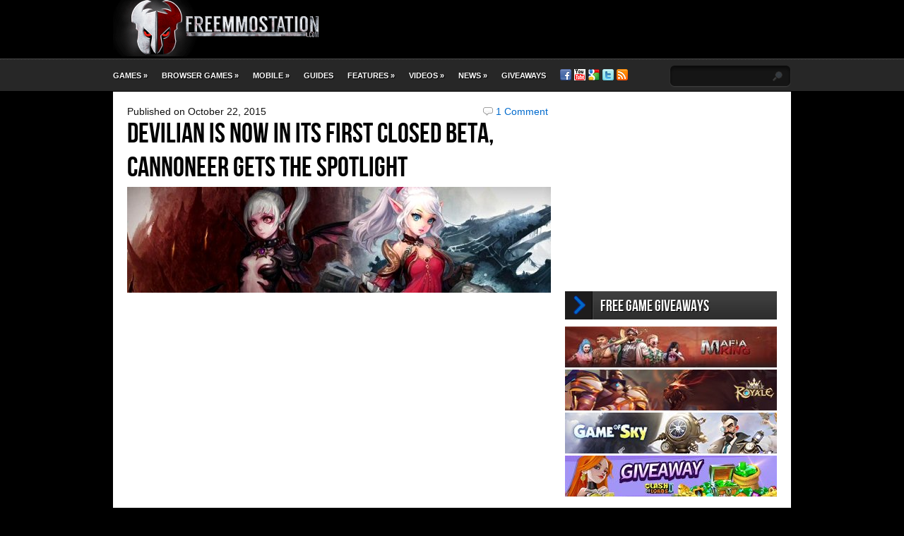

--- FILE ---
content_type: text/html; charset=UTF-8
request_url: https://www.freemmostation.com/news/devilian-is-now-in-its-first-closed-beta-cannoneer-gets-the-spotlight/
body_size: 12240
content:
<!DOCTYPE html>
<html xmlns="http://www.w3.org/1999/xhtml" lang="en-US">

<head>

<!-- Google tag (gtag.js) -->
<script async src="https://www.googletagmanager.com/gtag/js?id=G-E94W8J5514"></script>
<script>
  window.dataLayer = window.dataLayer || [];
  function gtag(){dataLayer.push(arguments);}
  gtag('js', new Date());

  gtag('config', 'G-E94W8J5514');
</script>

<!-- ZONETAG - PLACE INTO HEAD SECTION OR RUN CODE AT STARTUP -->
<script>
(function(zonefile) { 
var y="cpmstarx";
var drutObj = window[y] = window[y] || {};
function failCpmstarAPI() { var failFn = function(o) { o && typeof(o) === "object" && o.fail && o.fail(); }; drutObj && Array.isArray(drutObj.cmd) && drutObj.cmd.forEach(failFn) && (drutObj.cmd.length = 0);  window.cpmstarAPI = window["_"+zonefile] = failFn; }
var rnd = Math.round(Math.random()*999999);
var s = document.createElement('script'); s.type = 'text/javascript'; s.async = true; s.onerror=failCpmstarAPI;
var proto = document.location.protocol;
var host = ( proto == "https:" || proto == "file:")?"https://server":"//cdn";
if(window.location.hash=="#cpmstarDev") host = "//dev.server";
if(window.location.hash=="#cpmstarStaging") host = "//staging.server"; 
s.src = host + ".cpmstar.com/cached/zonefiles/" + zonefile + ".js?rnd="+rnd; 
var s2=document.getElementsByTagName('script')[0];
s2.parentNode.insertBefore(s, s2);
window.cpmstarAPI = function(o) { (drutObj.cmd = drutObj.cmd || []).push(o); }
}('478_3309_videoslider'));
</script>

	<meta http-equiv="Content-Type" content="text/html; charset=UTF-8" />
	 
	<title>Devilian is now in its first closed beta, Cannoneer gets the spotlight</title>
	
	<link rel="profile" href="https://gmpg.org/xfn/11" />
	<link rel="shortcut icon" href="https://www.freemmostation.com/wp-content/uploads/2017/05/freemmostation-1.png" />	 
	<!-- BEGIN STYLESHEETS -->
	<link rel="stylesheet" href="https://www.freemmostation.com/wp-content/themes/leetpress/style.css" type="text/css" media="screen" />
		
	<link rel="alternate" type="application/rss+xml" title="FreeMMOStation RSS Feed" href="https://www.freemmostation.com/feed/" />
	<link rel="alternate" type="application/atom+xml" title="FreeMMOStation Atom Feed" href="https://www.freemmostation.com/feed/atom/" />
	<link rel="pingback" href="https://www.freemmostation.com/xmlrpc.php" />
		
	<!-- BEGIN JS -->
	<script type="text/javascript" src="https://ajax.googleapis.com/ajax/libs/jquery/1.4.4/jquery.min.js"></script>
	<script type="text/javascript" src="https://www.freemmostation.com/wp-content/themes/leetpress/js/superfish.js"></script>
	<script type="text/javascript" src="https://www.freemmostation.com/wp-content/themes/leetpress/js/jquery.fancybox-1.3.4.pack.js"></script>
	<script type="text/javascript" src="https://www.freemmostation.com/wp-content/themes/leetpress/js/jquery.scrollTo.js"></script>
	<script type="text/javascript" src="https://www.freemmostation.com/wp-content/themes/leetpress/js/scripts.js"></script>
	<script type="text/javascript" src="https://www.freemmostation.com/wp-content/themes/leetpress/js/jquery.tools.min.js"></script>
	
		
	
	
<!-- This site is optimized with the Yoast SEO plugin v12.0 - https://yoast.com/wordpress/plugins/seo/ -->
<meta name="description" content="Devilian is now officially in its first closed beta event, titled Light the Pyres. This is a very short beta that runs from October 22 until October 26"/>
<link rel="canonical" href="https://www.freemmostation.com/news/devilian-is-now-in-its-first-closed-beta-cannoneer-gets-the-spotlight/" />
<script type='application/ld+json' class='yoast-schema-graph yoast-schema-graph--main'>{"@context":"https://schema.org","@graph":[{"@type":"WebSite","@id":"https://www.freemmostation.com/#website","url":"https://www.freemmostation.com/","name":"FreeMMOStation","potentialAction":{"@type":"SearchAction","target":"https://www.freemmostation.com/?s={search_term_string}","query-input":"required name=search_term_string"}},{"@type":"ImageObject","@id":"https://www.freemmostation.com/news/devilian-is-now-in-its-first-closed-beta-cannoneer-gets-the-spotlight/#primaryimage","url":"https://www.freemmostation.com/wp-content/uploads/2015/10/devilian-cannoneer.jpg","width":600,"height":150},{"@type":"WebPage","@id":"https://www.freemmostation.com/news/devilian-is-now-in-its-first-closed-beta-cannoneer-gets-the-spotlight/#webpage","url":"https://www.freemmostation.com/news/devilian-is-now-in-its-first-closed-beta-cannoneer-gets-the-spotlight/","inLanguage":"en-US","name":"Devilian is now in its first closed beta, Cannoneer gets the spotlight","isPartOf":{"@id":"https://www.freemmostation.com/#website"},"primaryImageOfPage":{"@id":"https://www.freemmostation.com/news/devilian-is-now-in-its-first-closed-beta-cannoneer-gets-the-spotlight/#primaryimage"},"datePublished":"2015-10-22T18:41:05+00:00","dateModified":"2015-10-22T18:41:05+00:00","author":{"@id":"https://www.freemmostation.com/#/schema/person/1f0597bb06ecb5041b18bb1f2c10727f"},"description":"Devilian is now officially in its first closed beta event, titled Light the Pyres. This is a very short beta that runs from October 22 until October 26"},{"@type":["Person"],"@id":"https://www.freemmostation.com/#/schema/person/1f0597bb06ecb5041b18bb1f2c10727f","name":"FreeMMOStation","image":{"@type":"ImageObject","@id":"https://www.freemmostation.com/#authorlogo","url":"https://secure.gravatar.com/avatar/f4fb7249671e8dd595005d01a716d215?s=96&d=monsterid&r=g","caption":"FreeMMOStation"},"sameAs":[]}]}</script>
<!-- / Yoast SEO plugin. -->

<link rel='dns-prefetch' href='//s.w.org' />
<link rel="alternate" type="application/rss+xml" title="FreeMMOStation &raquo; Devilian is now in its first closed beta, Cannoneer gets the spotlight Comments Feed" href="https://www.freemmostation.com/news/devilian-is-now-in-its-first-closed-beta-cannoneer-gets-the-spotlight/feed/" />
		<script type="text/javascript">
			window._wpemojiSettings = {"baseUrl":"https:\/\/s.w.org\/images\/core\/emoji\/12.0.0-1\/72x72\/","ext":".png","svgUrl":"https:\/\/s.w.org\/images\/core\/emoji\/12.0.0-1\/svg\/","svgExt":".svg","source":{"concatemoji":"https:\/\/www.freemmostation.com\/wp-includes\/js\/wp-emoji-release.min.js?ver=5.4.18"}};
			/*! This file is auto-generated */
			!function(e,a,t){var n,r,o,i=a.createElement("canvas"),p=i.getContext&&i.getContext("2d");function s(e,t){var a=String.fromCharCode;p.clearRect(0,0,i.width,i.height),p.fillText(a.apply(this,e),0,0);e=i.toDataURL();return p.clearRect(0,0,i.width,i.height),p.fillText(a.apply(this,t),0,0),e===i.toDataURL()}function c(e){var t=a.createElement("script");t.src=e,t.defer=t.type="text/javascript",a.getElementsByTagName("head")[0].appendChild(t)}for(o=Array("flag","emoji"),t.supports={everything:!0,everythingExceptFlag:!0},r=0;r<o.length;r++)t.supports[o[r]]=function(e){if(!p||!p.fillText)return!1;switch(p.textBaseline="top",p.font="600 32px Arial",e){case"flag":return s([127987,65039,8205,9895,65039],[127987,65039,8203,9895,65039])?!1:!s([55356,56826,55356,56819],[55356,56826,8203,55356,56819])&&!s([55356,57332,56128,56423,56128,56418,56128,56421,56128,56430,56128,56423,56128,56447],[55356,57332,8203,56128,56423,8203,56128,56418,8203,56128,56421,8203,56128,56430,8203,56128,56423,8203,56128,56447]);case"emoji":return!s([55357,56424,55356,57342,8205,55358,56605,8205,55357,56424,55356,57340],[55357,56424,55356,57342,8203,55358,56605,8203,55357,56424,55356,57340])}return!1}(o[r]),t.supports.everything=t.supports.everything&&t.supports[o[r]],"flag"!==o[r]&&(t.supports.everythingExceptFlag=t.supports.everythingExceptFlag&&t.supports[o[r]]);t.supports.everythingExceptFlag=t.supports.everythingExceptFlag&&!t.supports.flag,t.DOMReady=!1,t.readyCallback=function(){t.DOMReady=!0},t.supports.everything||(n=function(){t.readyCallback()},a.addEventListener?(a.addEventListener("DOMContentLoaded",n,!1),e.addEventListener("load",n,!1)):(e.attachEvent("onload",n),a.attachEvent("onreadystatechange",function(){"complete"===a.readyState&&t.readyCallback()})),(n=t.source||{}).concatemoji?c(n.concatemoji):n.wpemoji&&n.twemoji&&(c(n.twemoji),c(n.wpemoji)))}(window,document,window._wpemojiSettings);
		</script>
		<style type="text/css">
img.wp-smiley,
img.emoji {
	display: inline !important;
	border: none !important;
	box-shadow: none !important;
	height: 1em !important;
	width: 1em !important;
	margin: 0 .07em !important;
	vertical-align: -0.1em !important;
	background: none !important;
	padding: 0 !important;
}
</style>
	<link rel='stylesheet' id='wp-block-library-css'  href='https://www.freemmostation.com/wp-includes/css/dist/block-library/style.min.css?ver=5.4.18' type='text/css' media='all' />
<link rel='stylesheet' id='quads-style-css-css'  href='https://www.freemmostation.com/wp-content/plugins/quick-adsense-reloaded/includes/gutenberg/dist/blocks.style.build.css?ver=2.0.27.1' type='text/css' media='all' />
<link rel='stylesheet' id='an_style-css'  href='https://www.freemmostation.com/wp-content/uploads/BrlsErqYuePs/WLXnhcUQeTCp.css?ver=2.2.3' type='text/css' media='all' />
<style id='an_style-inline-css' type='text/css'>
/*	an_style.css	AdBlock Notify	Copyright: (c) 2016 Themeisle, themeisle.com	Version: 2.2.3*/.IbZKkWKMnWgS-bg {	display: none;	position: fixed;	z-index: 100;	top: 0;	left: 0;	width: 100%;	height: 100%;	background: #000;	background: rgba(0,0,0,0.75);}.IbZKkWKMnWgS {	visibility: hidden;	position: fixed;	z-index: 101;	top: 100px;	right: 0;	left: 0;	max-width: 640px;	margin-right: auto;	margin-left: auto;	background: #fff;	-webkit-box-shadow: 0 3px 5px 2px rgba(0,0,0,0.25);	box-shadow: 0 3px 5px 2px rgba(0,0,0,0.25);	font-family: Arial, Helvetica, sans-serif;}.IbZKkWKMnWgS-default,.IbZKkWKMnWgS-ok {	padding: 30px 30px 15px;}.IbZKkWKMnWgS-image {	overflow: hidden;	position: relative;	width: 100%;}.IbZKkWKMnWgS-image .IbZKkWKMnWgS-left {	position: absolute;	top: 0;	left: 0;	width: 50%;	height: 100%;}.IbZKkWKMnWgS-image .IbZKkWKMnWgS-right {	float: right;	width: 50%;	padding: 30px;}.IbZKkWKMnWgS.small {	width: 200px;	margin-left: -140px;}.IbZKkWKMnWgS.medium {	width: 400px;	margin-left: -240px;}.IbZKkWKMnWgS.large {	width: 600px;	margin-left: -340px;}.IbZKkWKMnWgS.xlarge {	width: 800px;	margin-left: -440px;}.close-IbZKkWKMnWgS {	display: inline-block;	position: absolute;	top: 15px;	right: 15px;	width: 30px;	height: 30px;	color: #bbb;	font-size: 32px;	font-weight: 700;	line-height: 30px;	text-align: center;	cursor: pointer;	-webkit-transition: 0.3s;	transition: 0.3s;}.close-IbZKkWKMnWgS:hover {	color: #252b37;}.IbZKkWKMnWgS h1 {	margin-bottom: 15px;	padding: 0 30px;	color: #252b37;	font-size: 28px;	line-height: 1.25;	text-align: center;}.IbZKkWKMnWgS-right h1 {	padding: 0 30px 0 0;	text-align: left;}.IbZKkWKMnWgS p {	margin-bottom: 15px;	color: #333745;	font-size: 14px;}.IbZKkWKMnWgS p a {	color: #ff6160;}.IbZKkWKMnWgS-right .close-modal,.IbZKkWKMnWgS-footer .close-modal {	padding: 15px !important;	border-radius: 0 !important;	background-color: #ff6160;	font-size: 14px;	letter-spacing: 2px !important;	-webkit-transition: 0.3s;	transition: 0.3s;}.IbZKkWKMnWgS-right .close-modal:hover,.IbZKkWKMnWgS-footer .close-modal:hover {	background-color: #252b37 !important;}.IbZKkWKMnWgS-footer .grey-button-modal {	margin-right: 15px;	background-color: #a5a5a5;}.IbZKkWKMnWgS-footer {	display: block;	padding: 15px 30px;	background-color: #eff4f7;	text-align: right;}@media only screen and (max-width: 640px) {	.IbZKkWKMnWgS {		right: 5%;		left: 5%;		max-width: 90%;	}	.IbZKkWKMnWgS-default {		padding: 20px;	}	.IbZKkWKMnWgS-image .IbZKkWKMnWgS-left {		width: 100%;		height: 250px;	}	.IbZKkWKMnWgS-image .IbZKkWKMnWgS-right {		float: left;		width: 100%;		margin-top: 250px;		padding: 20px;	}	.IbZKkWKMnWgS h1 {		margin-bottom: 10px;		font-size: 20px;	}	.IbZKkWKMnWgS-right h1 {		padding: 0;	}	.IbZKkWKMnWgS p {		margin-bottom: 10px;	}	.close-IbZKkWKMnWgS {		color: #fcfcfc;		background-color: #252b37;	}	.close-IbZKkWKMnWgS:hover {		color: #252b37;		background-color: #fcfcfc;	}	.IbZKkWKMnWgS-footer {		padding: 15px 20px;	}}@media only screen and (max-width: 480px) {	.IbZKkWKMnWgS-image .IbZKkWKMnWgS-left {		height: 200px;	}	.IbZKkWKMnWgS-image .IbZKkWKMnWgS-right {		margin-top: 200px;	}	.IbZKkWKMnWgS-footer {		text-align: center;	}	.IbZKkWKMnWgS-footer .close-modal {		width: 80%;		margin: 5px 10%;	}}
</style>
<style id='quads-styles-inline-css' type='text/css'>
.quads-ad-label { font-size: 12px; text-align: center; color: #333;}
</style>
<script>!(function(o,n,t){t=o.createElement(n),o=o.getElementsByTagName(n)[0],t.async=1,t.src="https://steadfastsystem.com/v2/0/iaix55PeROyEbsbQPuAI3V0o4l-_ZZDTeLd8cLlZ_QMms8MvQ6Yo0z2tS-82UVuqwo_90l0N6c4gmCn16_wEYcOJEbJYM9WRe9Nqubn0L7u1ADAPXwb-ylBiydec-WLtth7XrtUdg",o.parentNode.insertBefore(t,o)})(document,"script"),(function(o,n){o[n]=o[n]||function(){(o[n].q=o[n].q||[]).push(arguments)}})(window,"admiral");!(function(n,e,r,t){function o(){if((function o(t){try{return(t=localStorage.getItem("v4ac1eiZr0"))&&0<t.split(",")[4]}catch(n){}return!1})()){var t=n[e].pubads();typeof t.setTargeting===r&&t.setTargeting("admiral-engaged","true")}}(t=n[e]=n[e]||{}).cmd=t.cmd||[],typeof t.pubads===r?o():typeof t.cmd.unshift===r?t.cmd.unshift(o):t.cmd.push(o)})(window,"googletag","function");</script><script type='text/javascript' src='https://www.freemmostation.com/wp-includes/js/jquery/jquery.js?ver=1.12.4-wp'></script>
<script type='text/javascript' src='https://www.freemmostation.com/wp-includes/js/jquery/jquery-migrate.min.js?ver=1.4.1'></script>
<link rel='https://api.w.org/' href='https://www.freemmostation.com/wp-json/' />
<link rel="EditURI" type="application/rsd+xml" title="RSD" href="https://www.freemmostation.com/xmlrpc.php?rsd" />
<link rel="wlwmanifest" type="application/wlwmanifest+xml" href="https://www.freemmostation.com/wp-includes/wlwmanifest.xml" /> 
<meta name="generator" content="WordPress 5.4.18" />
<link rel='shortlink' href='https://www.freemmostation.com/?p=29897' />
<link rel="alternate" type="application/json+oembed" href="https://www.freemmostation.com/wp-json/oembed/1.0/embed?url=https%3A%2F%2Fwww.freemmostation.com%2Fnews%2Fdevilian-is-now-in-its-first-closed-beta-cannoneer-gets-the-spotlight%2F" />
<link rel="alternate" type="text/xml+oembed" href="https://www.freemmostation.com/wp-json/oembed/1.0/embed?url=https%3A%2F%2Fwww.freemmostation.com%2Fnews%2Fdevilian-is-now-in-its-first-closed-beta-cannoneer-gets-the-spotlight%2F&#038;format=xml" />
<script type='text/javascript'>document.cookie = 'quads_browser_width='+screen.width;</script><style data-context="foundation-flickity-css">/*! Flickity v2.0.2
http://flickity.metafizzy.co
---------------------------------------------- */.flickity-enabled{position:relative}.flickity-enabled:focus{outline:0}.flickity-viewport{overflow:hidden;position:relative;height:100%}.flickity-slider{position:absolute;width:100%;height:100%}.flickity-enabled.is-draggable{-webkit-tap-highlight-color:transparent;tap-highlight-color:transparent;-webkit-user-select:none;-moz-user-select:none;-ms-user-select:none;user-select:none}.flickity-enabled.is-draggable .flickity-viewport{cursor:move;cursor:-webkit-grab;cursor:grab}.flickity-enabled.is-draggable .flickity-viewport.is-pointer-down{cursor:-webkit-grabbing;cursor:grabbing}.flickity-prev-next-button{position:absolute;top:50%;width:44px;height:44px;border:none;border-radius:50%;background:#fff;background:hsla(0,0%,100%,.75);cursor:pointer;-webkit-transform:translateY(-50%);transform:translateY(-50%)}.flickity-prev-next-button:hover{background:#fff}.flickity-prev-next-button:focus{outline:0;box-shadow:0 0 0 5px #09f}.flickity-prev-next-button:active{opacity:.6}.flickity-prev-next-button.previous{left:10px}.flickity-prev-next-button.next{right:10px}.flickity-rtl .flickity-prev-next-button.previous{left:auto;right:10px}.flickity-rtl .flickity-prev-next-button.next{right:auto;left:10px}.flickity-prev-next-button:disabled{opacity:.3;cursor:auto}.flickity-prev-next-button svg{position:absolute;left:20%;top:20%;width:60%;height:60%}.flickity-prev-next-button .arrow{fill:#333}.flickity-page-dots{position:absolute;width:100%;bottom:-25px;padding:0;margin:0;list-style:none;text-align:center;line-height:1}.flickity-rtl .flickity-page-dots{direction:rtl}.flickity-page-dots .dot{display:inline-block;width:10px;height:10px;margin:0 8px;background:#333;border-radius:50%;opacity:.25;cursor:pointer}.flickity-page-dots .dot.is-selected{opacity:1}</style><style data-context="foundation-slideout-css">.slideout-menu{position:fixed;left:0;top:0;bottom:0;right:auto;z-index:0;width:256px;overflow-y:auto;-webkit-overflow-scrolling:touch;display:none}.slideout-menu.pushit-right{left:auto;right:0}.slideout-panel{position:relative;z-index:1;will-change:transform}.slideout-open,.slideout-open .slideout-panel,.slideout-open body{overflow:hidden}.slideout-open .slideout-menu{display:block}.pushit{display:none}</style><link href="https://www.freemmostation.com/wp-content/themes/leetpress/styles/default.css" rel="stylesheet" type="text/css" />
<link rel="icon" href="https://www.freemmostation.com/wp-content/uploads/2017/05/cropped-Logo-FreeMMOStation-png-32x32.png" sizes="32x32" />
<link rel="icon" href="https://www.freemmostation.com/wp-content/uploads/2017/05/cropped-Logo-FreeMMOStation-png-192x192.png" sizes="192x192" />
<link rel="apple-touch-icon" href="https://www.freemmostation.com/wp-content/uploads/2017/05/cropped-Logo-FreeMMOStation-png-180x180.png" />
<meta name="msapplication-TileImage" content="https://www.freemmostation.com/wp-content/uploads/2017/05/cropped-Logo-FreeMMOStation-png-270x270.png" />
<style>.ios7.web-app-mode.has-fixed header{ background-color: rgba(3,122,221,.88);}</style>
</head>
<body data-rsssl=1 class="post-template-default single single-post postid-29897 single-format-standard layout-2cr">

	<!-- BEGIN HEADER WRAPPER -->
	<div id="header-wrapper">
	
		<!-- BEGIN HEADER -->
		<div id="header">
	
			
			<!-- BEGIN LOGO -->
			<div id="logo">
							<a href="https://www.freemmostation.com"><img src="https://www.freemmostation.com/wp-content/uploads/2015/06/logo_2015_2.png" alt="FreeMMOStation" /></a>
			        <!--  BEGIN Registration Form  -->
         
        <!--  END Registration Form  -->
			</div>
			<!-- END LOGO -->
			
						
			<!-- BEGIN NAVIGATION-WRAPPER -->
			<div id="navigation-wrapper">
			
				<!-- BEGIN NAVIGATION -->
				<ul id="navigation">
					<li id="menu-item-5651" class="menu-item menu-item-type-taxonomy menu-item-object-category menu-item-has-children menu-item-5651"><a href="https://www.freemmostation.com/games">GAMES</a>
<ul class="sub-menu">
	<li id="menu-item-5662" class="menu-item menu-item-type-taxonomy menu-item-object-category menu-item-5662"><a href="https://www.freemmostation.com/games/mmorpg">MMORPG</a></li>
	<li id="menu-item-5666" class="menu-item menu-item-type-taxonomy menu-item-object-category menu-item-5666"><a href="https://www.freemmostation.com/games/shooter">SHOOTER</a></li>
	<li id="menu-item-21596" class="menu-item menu-item-type-taxonomy menu-item-object-category menu-item-21596"><a href="https://www.freemmostation.com/games/adult-games/">ADULT</a></li>
	<li id="menu-item-7497" class="menu-item menu-item-type-taxonomy menu-item-object-category menu-item-7497"><a href="https://www.freemmostation.com/games/moba/">MOBA</a></li>
	<li id="menu-item-5661" class="menu-item menu-item-type-taxonomy menu-item-object-category menu-item-5661"><a href="https://www.freemmostation.com/games/fighting">FIGHTING</a></li>
	<li id="menu-item-5673" class="menu-item menu-item-type-taxonomy menu-item-object-category menu-item-5673"><a href="https://www.freemmostation.com/games/strategy">STRATEGY</a></li>
	<li id="menu-item-5657" class="menu-item menu-item-type-taxonomy menu-item-object-category menu-item-5657"><a href="https://www.freemmostation.com/games/anime">ANIME</a></li>
	<li id="menu-item-5659" class="menu-item menu-item-type-taxonomy menu-item-object-category menu-item-5659"><a href="https://www.freemmostation.com/games/fantasy">FANTASY</a></li>
	<li id="menu-item-6469" class="menu-item menu-item-type-taxonomy menu-item-object-category menu-item-6469"><a href="https://www.freemmostation.com/games/upcoming">UPCOMING</a></li>
</ul>
</li>
<li id="menu-item-5650" class="menu-item menu-item-type-taxonomy menu-item-object-category menu-item-has-children menu-item-5650"><a href="https://www.freemmostation.com/browsergames">BROWSER GAMES</a>
<ul class="sub-menu">
	<li id="menu-item-5663" class="menu-item menu-item-type-taxonomy menu-item-object-category menu-item-5663"><a href="https://www.freemmostation.com/browsergames/mmorpg">MMORPG</a></li>
	<li id="menu-item-5667" class="menu-item menu-item-type-taxonomy menu-item-object-category menu-item-5667"><a href="https://www.freemmostation.com/browsergames/shooter">SHOOTER</a></li>
	<li id="menu-item-21595" class="menu-item menu-item-type-taxonomy menu-item-object-category menu-item-21595"><a href="https://www.freemmostation.com/browsergames/adult/">ADULT</a></li>
	<li id="menu-item-5660" class="menu-item menu-item-type-taxonomy menu-item-object-category menu-item-5660"><a href="https://www.freemmostation.com/browsergames/fighting">FIGHTING</a></li>
	<li id="menu-item-5672" class="menu-item menu-item-type-taxonomy menu-item-object-category menu-item-5672"><a href="https://www.freemmostation.com/browsergames/strategy">STRATEGY</a></li>
	<li id="menu-item-5656" class="menu-item menu-item-type-taxonomy menu-item-object-category menu-item-5656"><a href="https://www.freemmostation.com/browsergames/anime">ANIME</a></li>
	<li id="menu-item-5658" class="menu-item menu-item-type-taxonomy menu-item-object-category menu-item-5658"><a href="https://www.freemmostation.com/browsergames/fantasy">FANTASY</a></li>
	<li id="menu-item-6468" class="menu-item menu-item-type-taxonomy menu-item-object-category menu-item-6468"><a href="https://www.freemmostation.com/browsergames/upcomin">UPCOMING</a></li>
</ul>
</li>
<li id="menu-item-64719" class="menu-item menu-item-type-taxonomy menu-item-object-category menu-item-has-children menu-item-64719"><a href="https://www.freemmostation.com/mobile">MOBILE</a>
<ul class="sub-menu">
	<li id="menu-item-64722" class="menu-item menu-item-type-taxonomy menu-item-object-category menu-item-64722"><a href="https://www.freemmostation.com/mobile/adult-mobile/">ADULT</a></li>
	<li id="menu-item-64723" class="menu-item menu-item-type-taxonomy menu-item-object-category menu-item-64723"><a href="https://www.freemmostation.com/mobile/anime-mobile/">ANIME</a></li>
	<li id="menu-item-64724" class="menu-item menu-item-type-taxonomy menu-item-object-category menu-item-64724"><a href="https://www.freemmostation.com/mobile/fantasy-mobile/">FANTASY</a></li>
	<li id="menu-item-64725" class="menu-item menu-item-type-taxonomy menu-item-object-category menu-item-64725"><a href="https://www.freemmostation.com/mobile/mmorpg-mobile/">MMORPG</a></li>
	<li id="menu-item-64729" class="menu-item menu-item-type-taxonomy menu-item-object-category menu-item-64729"><a href="https://www.freemmostation.com/mobile/sci-fi/">SCI-FI</a></li>
	<li id="menu-item-64727" class="menu-item menu-item-type-taxonomy menu-item-object-category menu-item-64727"><a href="https://www.freemmostation.com/mobile/shooter-mobile/">SHOOTER</a></li>
	<li id="menu-item-64730" class="menu-item menu-item-type-taxonomy menu-item-object-category menu-item-64730"><a href="https://www.freemmostation.com/mobile/strategy-mobile/">STRATEGY</a></li>
	<li id="menu-item-64728" class="menu-item menu-item-type-taxonomy menu-item-object-category menu-item-64728"><a href="https://www.freemmostation.com/mobile/upcoming-mobile/">UPCOMING</a></li>
</ul>
</li>
<li id="menu-item-89695" class="menu-item menu-item-type-taxonomy menu-item-object-category menu-item-89695"><a href="https://www.freemmostation.com/guides/">GUIDES</a></li>
<li id="menu-item-5860" class="menu-item menu-item-type-taxonomy menu-item-object-category menu-item-has-children menu-item-5860"><a href="https://www.freemmostation.com/features/">FEATURES</a>
<ul class="sub-menu">
	<li id="menu-item-5937" class="menu-item menu-item-type-taxonomy menu-item-object-category menu-item-5937"><a href="https://www.freemmostation.com/features/tops/">TOPS</a></li>
	<li id="menu-item-5935" class="menu-item menu-item-type-taxonomy menu-item-object-category menu-item-5935"><a href="https://www.freemmostation.com/features/editorials/">EDITORIALS</a></li>
	<li id="menu-item-50797" class="menu-item menu-item-type-taxonomy menu-item-object-category menu-item-50797"><a href="https://www.freemmostation.com/features/previews/">PREVIEWS</a></li>
	<li id="menu-item-52827" class="menu-item menu-item-type-taxonomy menu-item-object-category menu-item-52827"><a href="https://www.freemmostation.com/reviews/">REVIEWS</a></li>
	<li id="menu-item-5936" class="menu-item menu-item-type-taxonomy menu-item-object-category menu-item-5936"><a href="https://www.freemmostation.com/features/interviews/">INTERVIEWS</a></li>
	<li id="menu-item-25505" class="menu-item menu-item-type-taxonomy menu-item-object-category menu-item-25505"><a href="https://www.freemmostation.com/features/game-duel/">GAME DUEL</a></li>
	<li id="menu-item-5934" class="menu-item menu-item-type-taxonomy menu-item-object-category menu-item-5934"><a href="https://www.freemmostation.com/features/comics/">COMICS</a></li>
</ul>
</li>
<li id="menu-item-4535" class="menu-item menu-item-type-post_type menu-item-object-page menu-item-has-children menu-item-4535"><a href="https://www.freemmostation.com/videos/">VIDEOS</a>
<ul class="sub-menu">
	<li id="menu-item-11952" class="menu-item menu-item-type-custom menu-item-object-custom menu-item-11952"><a href="https://www.freemmostation.com/video_category/free-to-play-unlimited/">FREE TO PLAY UNLIMITED</a></li>
	<li id="menu-item-11951" class="menu-item menu-item-type-custom menu-item-object-custom menu-item-11951"><a href="https://www.freemmostation.com/video_category/watcha-playin/">WATCHA PLAYIN&#8217;?</a></li>
	<li id="menu-item-15933" class="menu-item menu-item-type-custom menu-item-object-custom menu-item-15933"><a href="https://www.freemmostation.com/video_category/from-asia/">FROM ASIA</a></li>
	<li id="menu-item-15547" class="menu-item menu-item-type-custom menu-item-object-custom menu-item-15547"><a href="https://www.freemmostation.com/video_category/other-videos/">OTHER VIDEOS</a></li>
</ul>
</li>
<li id="menu-item-5679" class="menu-item menu-item-type-taxonomy menu-item-object-category current-post-ancestor current-menu-parent current-post-parent menu-item-has-children menu-item-5679"><a href="https://www.freemmostation.com/news/">NEWS</a>
<ul class="sub-menu">
	<li id="menu-item-31161" class="menu-item menu-item-type-taxonomy menu-item-object-category menu-item-31161"><a href="https://www.freemmostation.com/cosplay">COSPLAY</a></li>
</ul>
</li>
<li id="menu-item-5503" class="menu-item menu-item-type-taxonomy menu-item-object-category menu-item-5503"><a href="https://www.freemmostation.com/giveaways/">GIVEAWAYS</a></li>
				</ul>
				<!-- END NAVIGATION -->


			<!-- BEGIN SOCIAL MEDIA -->
			<div id="social-media">
				<a href="http://www.facebook.com/freemmostation" target=blank><img src="https://www.freemmostation.com/wp-content/themes/leetpress/images/facebook.png" alt="Facebook" /></a>				<a href="http://www.youtube.com/freemmostation" target=blank><img src="https://www.freemmostation.com/wp-content/themes/leetpress/images/youtube_16.png" alt="YouTube" /></a>				<a href="https://plus.google.com/u/0/b/112343438565307132701/+FreeMMOStation" target=blank><img src="https://www.freemmostation.com/wp-content/themes/leetpress/images/google+logo.png" alt="Google+" /></a>				<a href="http://www.twitter.com/freemmostation" target=blank><img src="https://www.freemmostation.com/wp-content/themes/leetpress/images/twitter.png" alt="Twitter" /></a>				<a href="https://www.freemmostation.com/feed/" title="Subscribe to our feed"><img src="https://www.freemmostation.com/wp-content/themes/leetpress/images/rss.png" alt="RSS" /></a>
			</div>
			<!-- END SOCIAL MEDIA -->
				
				<!-- BEGIN SEARCH -->
				<div id="search">
					<form method="get" id="searchform" action="https://www.freemmostation.com/">
	<input type="text" name="s" id="s" value="" />
</form>				</div>
				<!-- END SEARCH -->
				
			</div>
			<!-- END NAVIGATION-WRAPPER -->
	
		</div>
		<!-- END HEADER -->
	
	</div>
	<!-- END HEADER-WRAPPER -->	
	<!-- BEGIN MAIN WRAPPER -->
	<div id="main-wrapper">
	
		<!-- BEGIN MAIN -->
		<div id="main">
		
			<!-- BEGIN POST -->
						<div id="post">
        				<p class="post-meta">Published on October 22, 2015<span class="meta-comment"><a href="#respond"><span class="dsq-postid" data-dsqidentifier="29897 https://www.freemmostation.com/?p=29897">1</span></a></span></p>
				
				<h1 class="post-header">Devilian is now in its first closed beta, Cannoneer gets the spotlight</h1>
		
															
								<div class="post-thumb">
					<img width="600" height="150" src="https://www.freemmostation.com/wp-content/uploads/2015/10/devilian-cannoneer-600x150.jpg" class="attachment-post-thumbnail size-post-thumbnail wp-post-image" alt="" srcset="https://www.freemmostation.com/wp-content/uploads/2015/10/devilian-cannoneer.jpg 600w, https://www.freemmostation.com/wp-content/uploads/2015/10/devilian-cannoneer-300x75.jpg 300w" sizes="(max-width: 600px) 100vw, 600px" />				</div>
								
				<div class="post-entry">
					<p><!-- WP QUADS Content Ad Plugin v. 2.0.27.1 --></p>
<div class="quads-location quads-ad3" id="quads-ad3" style="float:none;margin:0px 0 0px 0;text-align:center;">
<iframe width=300 height=250 frameborder=0 scrolling='no' src='//server.cpmstar.com/view.aspx?poolid=6890&#038;rnd=12345'></iframe></p>
</div>
<p style="text-align: justify;"><a href="https://www.freemmostation.com/shut-down/devilian/">Devilian</a> is now officially in its first closed beta event, titled Light the Pyres. This is a very short beta that runs from October 22 until October 26 but should be more than enough to give you a taste of this gloomy Diablo-like action RPG. Trion Worlds also recently released a Cannoneer First Look Video showcasing the bombastic skills of the small but definitely powerful girl, who is forged of magic and science and specializes in firearm-cast projectiles and explosives.</p>
<p style="text-align: justify;">Watch the Cannoneer video below and you can always <a href="https://www.freemmostation.com/play/devilian" target="new" rel="nofollow">sign up for Devilian</a> to get a chance of earning a beta key.</p>
<p><!-- WP QUADS Content Ad Plugin v. 2.0.27.1 --></p>
<div class="quads-location quads-ad4" id="quads-ad4" style="float:none;margin:0px 0 0px 0;text-align:center;">
<iframe width=300 height=250 frameborder=0 scrolling='no' src='//server.cpmstar.com/view.aspx?poolid=6890&#038;rnd=12345'></iframe></p>
</div>
<p><iframe src="https://www.youtube.com/embed/vnGJSGgQktE" width="600" height="338" frameborder="0" allowfullscreen="allowfullscreen"></iframe></p>
<p><!-- WP QUADS Content Ad Plugin v. 2.0.27.1 --></p>
<div class="quads-location quads-ad2" id="quads-ad2" style="float:none;margin:10px 0 10px 0;text-align:center;">
<iframe width=300 height=250 frameborder=0 scrolling='no' src='//server.cpmstar.com/view.aspx?poolid=6890&#038;rnd=12345'></iframe></p>
</div>
<p><!-- WP QUADS Content Ad Plugin v. 2.0.27.1 --></p>
<div class="quads-location quads-ad1" id="quads-ad1" style="float:none;margin:10px 0 10px 0;text-align:center;">
<iframe width=300 height=250 frameborder=0 scrolling='no' src='//server.cpmstar.com/view.aspx?poolid=6890&#038;rnd=12345'></iframe></p>
</div>
<p><!-- WP QUADS Content Ad Plugin v. 2.0.27.1 --></p>
<div class="quads-location quads-ad5" id="quads-ad5" style="float:none;margin:0px 0 0px 0;text-align:center;">
<iframe width=300 height=250 frameborder=0 scrolling='no' src='//server.cpmstar.com/view.aspx?poolid=6890&#038;rnd=12345'></iframe></p>
<p style="text-align: left; font-size: 12px;"><i>If you click on a link and sign up for a game we may receive a small commission. Read our <a href="https://www.freemmostation.com/privacy-policy/" target="new">affiliate policy</a>.</i></p>
</div>										
									</div>
				
								
				
				
								<div class="post-share">
					<p>SHARE THIS POST</p>
					<ul>
						
												<li><a href="http://www.facebook.com/sharer.php?u=https://www.freemmostation.com/news/devilian-is-now-in-its-first-closed-beta-cannoneer-gets-the-spotlight/?t=Devilian is now in its first closed beta, Cannoneer gets the spotlight" title="Post to Facebook"><img src="https://www.freemmostation.com/wp-content/themes/leetpress/images/facebook-big.png" alt="Facebook" /></a></li>
																		<li><a href="http://twitter.com/home/?status=Devilian is now in its first closed beta, Cannoneer gets the spotlight&nbsp;-&nbsp;https://www.freemmostation.com/news/devilian-is-now-in-its-first-closed-beta-cannoneer-gets-the-spotlight/" title="Post to Twitter"><img src="https://www.freemmostation.com/wp-content/themes/leetpress/images/twitter-big.png" alt="Twitter" /></a></li>
																		<li><!-- Place this tag where you want the +1 button to render -->
<g:plusone annotation="none" href="https://www.freemmostation.com/news/devilian-is-now-in-its-first-closed-beta-cannoneer-gets-the-spotlight/"></g:plusone>
<!-- Place this render call where appropriate -->
<script type="text/javascript">
  (function() {
    var po = document.createElement("script"); po.type = "text/javascript"; po.async = true;
    po.src = "https://apis.google.com/js/plusone.js";
    var s = document.getElementsByTagName("script")[0]; s.parentNode.insertBefore(po, s);
  })();
</script></li>
																																										<li><a href="http://www.reddit.com/submit?url=https://www.freemmostation.com/news/devilian-is-now-in-its-first-closed-beta-cannoneer-gets-the-spotlight/&amp;title=Devilian is now in its first closed beta, Cannoneer gets the spotlight" title="Share on Reddit"><img src="https://www.freemmostation.com/wp-content/themes/leetpress/images/reddit.png" alt="Reddit" /></a></li>
																		<li><a href="http://www.myspace.com/index.cfm?fuseaction=postto&t=Devilian is now in its first closed beta, Cannoneer gets the spotlight&c=Check this out&u=https://www.freemmostation.com/news/devilian-is-now-in-its-first-closed-beta-cannoneer-gets-the-spotlight/&l=>" title="Post to Myspace"><img src="https://www.freemmostation.com/wp-content/themes/leetpress/images/myspace.png" alt="Myspace" /></a></li>
																		<li class="email"><a href="mailto:?subject=Devilian is now in its first closed beta, Cannoneer gets the spotlight&amp;body=https://www.freemmostation.com/news/devilian-is-now-in-its-first-closed-beta-cannoneer-gets-the-spotlight/" title="Email a Friend"><img src="https://www.freemmostation.com/wp-content/themes/leetpress/images/email.png" alt="Email" /></a></li>
												<li><a href="https://www.freemmostation.com/feed/" title="Subscribe to our feed"><img src="https://www.freemmostation.com/wp-content/themes/leetpress/images/rss-big.png" alt="" /></a></li>
					</ul>
				</div>
								
								
				<!-- BEGIN COMMENTS -->
				<div id="comments">
				
					
<div id="disqus_thread"></div>
					
				</div>
				<!-- END COMMENTS -->
			
			</div>
			<!-- END POST -->
						
		</div>
		<!-- END MAIN -->
		
		<!-- BEGIN SIDEBAR -->
		<div id="sidebar">
		
			<div class="widget_text widget"><div class="textwidget custom-html-widget"><iframe width=300 height=250 frameborder=0 scrolling='no' src='//server.cpmstar.com/view.aspx?poolid=6890&rnd=12345'></iframe></div></div><div class="widget"><h4 class="widget-title">Free Game Giveaways</h4>			<div class="textwidget"><a href="https://www.freemmostation.com/giveaways/mafia-king-free-gift-pack-key-giveaway-worth-200/"><img alt="Mafia King Free Gift Pack Key Giveaway (Worth $200)" src="https://www.freemmostation.com/wp-content/uploads/2024/11/Mafia-King_300.jpg"></a>
<a href="https://www.freemmostation.com/giveaways/mobile-royale-free-gift-pack-key-giveaway-worth-200/"><img alt="Mobile Royale Free Gift Pack Key Giveaway (Worth $200)" src="https://www.freemmostation.com/wp-content/uploads/2024/11/Mobile-Royale_300.jpg"></a>
<a href="https://www.freemmostation.com/giveaways/game-of-sky-free-gift-pack-key-giveaway-worth-200/"><img alt="Game of Sky Free Gift Pack Key Giveaway (Worth $200)" src="https://www.freemmostation.com/wp-content/uploads/2024/11/Game-of-Sky_300.jpg"></a>
<a href="https://www.freemmostation.com/giveaways/clash-of-lords-2-free-gift-pack-key-giveaway-worth-200/"><img alt="Clash of Lords 2 Free Gift Pack Key Giveaway (Worth $200)" src="https://www.freemmostation.com/wp-content/uploads/2024/11/Clash-of-Lords2_300.jpg"></a>
<br><br>
<center><a href="https://www.freemmostation.com/giveaways/"><b>MORE GIVEAWAYS HERE!</b></a></center></div>
		</div><div class="widget_text widget"><div class="textwidget custom-html-widget"><script async src="https://ssl.cdne.cpmstar.com/cached/js/lib.js"></script>
<script>
(function(w,pid){
var r=function(c,m){c=c.split('').reduce(function(a,b){return(a<<5)-a+b.charCodeAt(0)>>>m},0);return(10+((c*7)%26)).toString(36)+c.toString(36);},y=r(w.location.href.split('#')[0],1),c=r(w.location.href.split('#')[0]+pid,0);
w.document.write('<div style="width:300px;height:600px" class="'+c+'"></div>');
w[y]=w[y]||{};(w[y].libcmd=w[y].libcmd||[]).push({kind:'asynctagfetch',pid:pid,pindex:w.document.getElementsByClassName(c).length-1});
})(window,81009);
</script></div></div><div class="widget_text widget"><div class="textwidget custom-html-widget"><iframe width=300 height=250 frameborder=0 scrolling='no' src='//server.cpmstar.com/view.aspx?poolid=6890&rnd=12345'></iframe></div></div>	
		</div>
		<!-- END SIDEBAR -->

	</div>
	<!-- END MAIN-WRAPPER -->

	<!-- BEGIN FOOTER TOP -->
	<div id="footer-top-wrapper">
	
		<div id="footer-top">
		
			<ul id="footer-navigation">
				<li id="menu-item-4539" class="menu-item menu-item-type-custom menu-item-object-custom menu-item-4539"><a href="https://www.freemmostation.com/about">About Us</a></li>
<li id="menu-item-4538" class="menu-item menu-item-type-custom menu-item-object-custom menu-item-4538"><a href="https://www.freemmostation.com/contact-us/">Contact Us</a></li>
<li id="menu-item-4540" class="menu-item menu-item-type-custom menu-item-object-custom menu-item-4540"><a href="https://www.freemmostation.com/privacy-policy/">Privacy Policy</a></li>
<li id="menu-item-4541" class="menu-item menu-item-type-custom menu-item-object-custom menu-item-4541"><a href="https://www.freemmostation.com/terms-of-use/">Terms of Use</a></li>
<li id="menu-item-14354" class="menu-item menu-item-type-post_type menu-item-object-page menu-item-14354"><a href="https://www.freemmostation.com/freemmostation-newsletter-subscription/">FreeMMOStation Newsletter Subscription</a></li>
<li id="menu-item-29347" class="menu-item menu-item-type-post_type menu-item-object-page menu-item-29347"><a href="https://www.freemmostation.com/cookie-policy/">Cookie Policy</a></li>
<li id="menu-item-120915" class="menu-item menu-item-type-post_type menu-item-object-page menu-item-120915"><a href="https://www.freemmostation.com/screenshots/">Screenshots</a></li>
			</ul>
			
			<div id="back-top">
				<a href="#">Back to top</a>
			</div>
			
		</div>
	
	</div>
	<!-- END FOOTER TOP -->
	
	<!-- BEGIN FOOTER -->
	<div id="footer-wrapper">
	
		<div id="footer">
			
			<div class="footer-widget left"><h3>About FreeMMOStation</h3>			<div class="textwidget"><p>FreeMMOStation.com is your best source for free to play MMORPG games and Browser Games. This is your first and only stop for great online games and exclusive coverage! Learn more <a href="https://www.freemmostation.com/about/">About Us</a>.</p>
</div>
		</div>			
			<div class="footer-widget middle"><h3>Popular searches</h3>			<div class="textwidget"><a href="https://www.freemmostation.com">Free MMO</a><br>
<a href="https://www.freemmostation.com/games/mmorpg">Free MMORPG</a><br>
<a href="https://www.freemmostation.com/games/shooter">Free MMOFPS</a><br>
<a href="https://www.freemmostation.com/browsergames">Browser Games</a><br>
<a href="https://www.freemmostation.com/guides/dragon-raja-anecdotes-guide-tales-walkthrough-tips/">Dragon Raja</a><br></div>
		</div>			
			<div class="footer-widget middle"><h3>Follow Us:</h3>			<div class="textwidget"><a href="http://www.facebook.com/freemmostation" target="new" rel="noopener noreferrer"><img alt="Facebook" src="https://www.mmometer.com/wp-content/themes/leetpress/images/facebook.png"> Facebook</a><br>
<a href="http://www.youtube.com/freemmostation" target="new" rel="noopener noreferrer"><img alt="YouTube" src="https://www.mmometer.com/wp-content/uploads/2018/03/YouTube_favicon1.png"> YouTube</a><br>
<a href="http://www.twitter.com/freemmostation" target="new" rel="noopener noreferrer"><img alt="Twitter" src="https://www.mmometer.com/wp-content/themes/leetpress/images/twitter.png"> Twitter</a><br>
<a href="https://www.freemmostation.com/feed/" target="new" rel="noopener noreferrer"><img alt="RSS" src="https://www.mmometer.com/wp-content/themes/leetpress/images/rss.png"> RSS</a></div>
		</div>			
			<div class="footer-widget right"><h3>Subscribe</h3>			<div class="textwidget">Subscribe to our free e-mail newsletter to be the first to learn about the latest giveaways and features!
<br><br>
<form action="https://feedburner.google.com/fb/a/mailverify" style="padding: 3px; text-align: center;" target="popupwindow" method="post" onsubmit="window.open('http://feedburner.google.com/fb/a/mailverify?uri=freemmostation', 'popupwindow', 'scrollbars=yes,width=550,height=520');return true"><input style="width: 145px; height: 20px;" name="email" type="text" /><input value="freemmostation" name="uri" type="hidden" /><input value="en_US" name="loc" type="hidden" /><input value="Follow Us" type="submit" /><span style="font-size:78%;">
</span></form>
</div>
		</div>			
		</div>
	
	</div>
	<!-- END FOOTER -->
	
	<!-- BEGIN FOOTER BOTTOM WRAPPER -->
	<div id="footer-bottom-wrapper">
	
		<!-- BEGIN FOOTER BOTTOM -->
		<div id="footer-bottom">
		
			<span class="footer-bottom-left">© 2010 - 2022 FreeMMOStation.com</span>
			<span class="footer-bottom-right"></span>
		
		</div>
		<!-- END FOOTER BOTTOM -->
	
	</div>
	<!-- END FOOTER BOTTOM WRAPPER -->
	
	<div id="bTfxKMJKrwfG" class="IbZKkWKMnWgS" style="background:#dddddd;max-width:720px;z-index:9999999; "></div>   <script type="text/javascript">/* <![CDATA[ */var anOptions ={"anOptionChoice":"2","anOptionStats":"1","anOptionAdsSelectors":"#google-ads","anOptionCookie":"1","anOptionCookieLife":"30","anPageRedirect":"","anPermalink":"undefined","anOptionModalEffect":"fadeAndPop","anOptionModalspeed":"350","anOptionModalclose":true,"anOptionModalOverlay":"rgba( 0,0,0,0.8 )","anAlternativeActivation":false,"anAlternativeElement":"","anAlternativeText":"<p style=\"text-align: justify;\"><strong>You're using AdBlock...<br \/>\n<\/strong><\/p>\n<p style=\"text-align: justify;\">To keep running this site and providing you with some free, top quality content, we could use your help. Please whitelist <strong><a title=\"FreeMMOStation\" href=\"https:\/\/www.freemmostation.com\" target=\"_blank\" rel=\"noopener noreferrer\">www.freemmostation.com<\/a><\/strong> on AdBlock, so we can support the site for many years to come.<\/p>\n<p style=\"text-align: justify;\">Will you be a pal? If not, the full site is still free for you anyway.<\/p>\n<p style=\"text-align: justify;\">Thank you!<\/p>\n<p>&nbsp;<\/p>\n","anAlternativeClone":"2","anAlternativeProperties":"","anOptionModalShowAfter":0,"anPageMD5":"","anSiteID":0,"modalHTML":"<div class=\"IbZKkWKMnWgS-default\">\n\t<h1 style=\"\">You're using AdBlock...<\/h1>\n\t<p style=\"text-align: justify;\">To keep running this site and providing you with some free, top quality content, we could use your help. Please whitelist <strong><a title=\"FreeMMOStation\" href=\"https:\/\/www.freemmostation.com\" target=\"_blank\" rel=\"noopener noreferrer\">www.freemmostation.com<\/a><\/strong> on AdBlock, so we can support the site for many years to come.<\/p>\n<p style=\"text-align: justify;\">Will you be a pal? If not, the full site is still free for you anyway.<\/p>\n<p style=\"text-align: justify;\">Thank you!<\/p>\n<\/div>\n<a class=\"close-modal close-IbZKkWKMnWgS\">&#215;<\/a>"}/* ]]> */</script><div id="adsense" class="an-sponsored" style="position:absolute; z-index:-1; height:1px; width:1px; visibility: hidden; top: -1px; left: 0;"><img class="an-advert-banner" alt="sponsored" src="[data-uri]"></div><!-- Powered by WPtouch: 4.3.39 --><script type='text/javascript'>
/* <![CDATA[ */
var countVars = {"disqusShortname":"freemmostation"};
/* ]]> */
</script>
<script type='text/javascript' src='https://www.freemmostation.com/wp-content/plugins/disqus-comment-system/public/js/comment_count.js?ver=3.0.22'></script>
<script type='text/javascript'>
/* <![CDATA[ */
var embedVars = {"disqusConfig":{"integration":"wordpress 3.0.22"},"disqusIdentifier":"29897 https:\/\/www.freemmostation.com\/?p=29897","disqusShortname":"freemmostation","disqusTitle":"Devilian is now in its first closed beta, Cannoneer gets the spotlight","disqusUrl":"https:\/\/www.freemmostation.com\/news\/devilian-is-now-in-its-first-closed-beta-cannoneer-gets-the-spotlight\/","postId":"29897"};
/* ]]> */
</script>
<script type='text/javascript' src='https://www.freemmostation.com/wp-content/plugins/disqus-comment-system/public/js/comment_embed.js?ver=3.0.22'></script>
<script type='text/javascript'>
/* <![CDATA[ */
var ajax_object = {"nonce":"722728f052","ajaxurl":"https:\/\/www.freemmostation.com\/wp-admin\/admin-ajax.php"};
/* ]]> */
</script>
<script type='text/javascript' src='https://www.freemmostation.com/wp-content/uploads/BrlsErqYuePs/PmdejjYyHPhj.js?ver=2.2.3'></script>
<script type='text/javascript' src='https://www.freemmostation.com/wp-includes/js/wp-embed.min.js?ver=5.4.18'></script>
<script type='text/javascript' src='https://www.freemmostation.com/wp-content/plugins/quick-adsense-reloaded/assets/js/ads.js?ver=2.0.27.1'></script>
	
				
<!-- BEGIN CPMSTAR TWO-SIDED ASYNCHRONOUS SITESKIN CODE 20130626 -->
<script type="text/javascript">
var cpmstar_siteskin_settings = {
pid: 85150, //your poolid
centerWidth: '960px', //distance IN PIXELS of ad from left side of page, e.g. "800px"
fixed: '0', //fix ads near top of screen: "0" to allow ads to scroll with page
topPos: '130px', //optionally shift the ad down from top of page
zIndex: 100 //adjust layering of ad vs. other page elements
};
(function(){var t=document.createElement('script');t.type='text/javascript';t.async=1;t.src="https://ssl.cdne.cpmstar.com/cached/js/siteskin_v100.pack.js";var s=document.getElementsByTagName('script')[0];s.parentNode.insertBefore(t,s);})();
</script>
<!-- END CPMSTAR SITESKIN CODE -->


<div id="fb-root"></div>
<script>(function(d, s, id) {
  var js, fjs = d.getElementsByTagName(s)[0];
  if (d.getElementById(id)) return;
  js = d.createElement(s); js.id = id;
  js.src = "//connect.facebook.net/pt_PT/all.js#xfbml=1&appId=307887032660562";
  fjs.parentNode.insertBefore(js, fjs);
}(document, 'script', 'facebook-jssdk'));</script>

</body>

</html>
<!--
Performance optimized by W3 Total Cache. Learn more: https://www.boldgrid.com/w3-total-cache/

Page Caching using disk: enhanced (SSL caching disabled) 

Served from: www.freemmostation.com @ 2025-11-16 17:41:13 by W3 Total Cache
-->

--- FILE ---
content_type: text/html; charset=utf-8
request_url: https://accounts.google.com/o/oauth2/postmessageRelay?parent=https%3A%2F%2Fwww.freemmostation.com&jsh=m%3B%2F_%2Fscs%2Fabc-static%2F_%2Fjs%2Fk%3Dgapi.lb.en.W5qDlPExdtA.O%2Fd%3D1%2Frs%3DAHpOoo8JInlRP_yLzwScb00AozrrUS6gJg%2Fm%3D__features__
body_size: 161
content:
<!DOCTYPE html><html><head><title></title><meta http-equiv="content-type" content="text/html; charset=utf-8"><meta http-equiv="X-UA-Compatible" content="IE=edge"><meta name="viewport" content="width=device-width, initial-scale=1, minimum-scale=1, maximum-scale=1, user-scalable=0"><script src='https://ssl.gstatic.com/accounts/o/2580342461-postmessagerelay.js' nonce="O_a_AXZcPlySf5oXKmvcvQ"></script></head><body><script type="text/javascript" src="https://apis.google.com/js/rpc:shindig_random.js?onload=init" nonce="O_a_AXZcPlySf5oXKmvcvQ"></script></body></html>

--- FILE ---
content_type: text/css
request_url: https://www.freemmostation.com/wp-content/themes/leetpress/style.css
body_size: 6185
content:
/*
Theme Name: LeetPress
Description: A Premium Gaming Theme
Author: Sebastian R
Author URI: http://wpmaniac.com
Version: 1.0
*/

@import url("css/reset.css");
@import url("css/jquery.fancybox-1.3.4.css");

/***
	Index
	=================
	1. General Styles
	2. Header
		2.1. Top Navigation
		2.2. Navigation
		2.3. Search
	3. Featured Section
	4. Main Section
		4.1. News
		4.2. Videos
		4.3. Updates
	5. Sidebar
		5.1. Review widget
		5.2. Twitter widget
	6. Footer Section
		6.1. Footer top
		6.2. Footer
		6.3. Footer Twitter widget
		6.4. Footer Bottom
	7. Post
		7.1. Review
		7.2. Comments
		7.3. Screenshots
		7.4. HTML Styling 
	8. Archives
		8.1. Review Archive
		8.2. Video + Screenshot archive
	9. Fontface
	10. Shortcodes
		10.1 Buttons
		10.2. Dropcap
		10.3. Videos
		10.4. Highlights
		10.5. Check List
		10.6. Bad List
		10.7. Tabs
		10.8. Toggles
		10.9. Columns
		10.10. Game Info Box
	11. Search page
	=================
***/

/***     1. General Styles     ***/
body { background:#000000; font: 14px Arial, sans-serif; color: #111; }
a { color:#006acd; text-decoration:none; }
a:hover { text-decoration:underline; }
.alignleft { float: left; }
.alignright { float: right; }
.aligncenter { margin: 0 0 1px 0; }

.featured-item{ cursor: pointer;}

/***     2. Header     ***/
#header-wrapper { background:url(images/header-bg.png) repeat-x; height:130px; }
#header { width:960px; margin:0 auto; position:relative; z-index:2; }
#logo { position:absolute; top:-10px; left:0; width: 100%}
.header-right{
    color: #FFFFFF;
    float: right;
    margin-right: 3px;
    margin-top: 55px;
}
#header-banner { position:absolute; right:0; top:63px; }
#social-media { padding-top:13px; }

	/*     2.1. Top Navigation     */
	#top-navigation { height:24px; padding-top:8px; float:left; }
	#top-navigation li { float:left; display:block; margin-right:20px; text-shadow: 1px 1px 1px #000; position:relative; height:24px; z-index:100; }
	#top-navigation li a { display:block; color:#8c8c8c; }
	#top-navigation li:hover { visibility: inherit; /* fixes IE7 'sticky bug' */ }
	
	#top-navigation li ul { left:-20000px; position:absolute; z-index:1; top:24px; border:1px solid #000; border-top:none; width:140px; background:#121212; }
	#top-navigation li ul li { float:none; background:url(images/nav-item-bg.png) repeat-x; height:25px; margin:0; padding:9px 0 0 10px; text-shadow: 1px 1px 1px #000; }
	#top-navigation li ul li a { font-size:12px; }
	#top-navigation li:hover ul { left:0; }
	
	#top-navigation li ul li ul { top:-20000px; }
	#top-navigation li ul li:hover ul { left:140px; top:0; }
	
	#top-navigation li ul li ul li ul { top:-20000px; }
	#top-navigation li ul li ul li:hover ul { left:140px; top:0; }

	/*     2.2. Navigation     */
	#navigation-wrapper { position:absolute; top:85px; width:960px; left:0; }
	
	#navigation { height:46px; float:left; }
	#navigation li { display:block; float:left; margin-right:20px; position:relative; padding-top:13px; height:46px; text-shadow: 1px 1px 1px #000; }
	#navigation li a { font-size:11px; color:#FFF; font-weight:bold }
	#navigation li:hover { visibility: inherit; /* fixes IE7 'sticky bug' */ }
	
	#navigation li ul { left:-20000px; position:absolute; z-index:1; top:45px; border:1px solid #000; border-top:none; width:140px; }
	#navigation li ul li { float:none; background:url(images/nav-item-bg.png) repeat-x; height:21px; margin:0; padding:3px 0 0 10px; text-shadow: 1px 1px 1px #000; }
	#navigation li ul li a { font-size:10px; }
	#navigation li:hover ul { left:0; }
	
	#navigation li ul li ul { top:-20000px; }
	#navigation li ul li:hover ul { left:140px; top:0; }
	
	#navigation li ul li ul li ul { top:-20000px; }
	#navigation li ul li ul li:hover ul { left:140px; top:0; }
	
	/*     2.3. Search     */
	#search { float:right; width:163px; height:25px; background:url(images/search-bg.png) no-repeat; margin-top:-24px; padding:6px 0 0 9px; }
	#search input { background:none; border:none; color:#555555; width:130px; }
	
  .user input{padding:5px;}
  
/***     3. Featured Section     ***/
.slider { position:relative; background:#000; z-index:1; }
.sliderContent { overflow:hidden; height:280px; position:relative; }
.featured-inner { width:960px; margin:0 auto; position:relative;}
.featured-arrows { background:url(images/featured-arrows.png) no-repeat; height:52px; width:39px; position:absolute; top:220px; }
.featured-inner h1 { position:absolute; top:220px; left:39px; background:#000; color:#FFF; font-size:28px; padding:7px 10px 3px 10px; font-family:"BebasNeueRegular"; }
.featured-inner h1 a { color:#FFF; }
.featured-meta { background:url(images/featured-meta.png) repeat-x; height:26px; left:0; top:211px; position:absolute; color:#8e8e8e; text-shadow: 1px 1px 1px #000; text-transform: uppercase; padding:8px 10px 0 10px; }
.top-overlay { background:url(images/top-overlay.png) repeat-x; width:100%; position:absolute; top:0; height:30px; }
.bottom-overlay { background:url(images/bottom-overlay.png) repeat-x; width:100%; position:absolute; bottom:0; height:30px; }
.sliderArrows a { display:block; text-indent:-9999px; outline:none; z-index:50; background-image:url(images/prev_next.png); width:42px; height:43px; position:absolute; top:50%; margin-top:-34px; }
.prev { background-position:0 0; left:350px; }
.prev:hover { background-position:0 -44px; }
.next { right:350px; background-position:-44px 0; }
.next:hover { background-position:-44px -44px; }

/***     4. Main Section     ***/
#main-wrapper { width:920px; background:#FFF; margin:0 auto; padding:20px; overflow:hidden; }
#main { width:600px; margin-right:20px; float:left; }
.section-title { background:url(images/section-title.png) repeat; padding:9px 9px 6px 9px; margin-bottom:5px; text-shadow: 1px 1px 1px #FFF; font-size:20px; font-family:"BebasNeueRegular"; }

/*   914 x 125 Ads Setion   */
.ad-widget{ width: 918px; height: 125px; overflow: hidden; border: 0px solid #232323; margin: 0 0 15px;} 

	/*     4.1. News     */
	#news-wrapper { margin-bottom:24px; }
	.news-item { border-bottom:1px solid #DDD; margin-bottom:10px; padding-bottom:20px; }
	.news-thumb-wrapper { position:relative; }
	.news-thumb-wrapper h1 { position:absolute; color:#FFF; left:33px; top:90px; background:#000; padding:8px 9px 7px 9px; font-size:18px; font-family:BebasNeueRegular; }
	.news-thumb-wrapper h1 a { color:#FFF; }
	.news-arrows { position:absolute; left:0; top:90px; height:44px; width:40px; background:url(images/news-arrows.png) no-repeat; }
	.news-meta-wrapper { background:url(images/section-title.png) repeat; height:25px; border-bottom:1px solid #CCC; margin-top:-3px; padding:9px 9px 0 9px; margin-bottom:12px; }
	.news-meta-wrapper span { text-shadow: 1px 1px 1px #FFF; font-weight:bold; text-transform: uppercase; letter-spacing:1px; }
	.news-meta { color:#777; float:left; }
	.news-cats { float:right; }
	.news-comment { float:right; margin-left:15px; padding:0 0 0 18px; background:url(images/comment.png) no-repeat left; }
	.news-item p { line-height:18px; }
	.news-heading { font-size:24px; font-family:BebasNeueRegular; margin-bottom:16px; }
	.news-heading a { color:#000; }

/***     5. Sidebar     ***/
#sidebar { width:300px; float:right; }
.widget { margin-bottom:10px; }
.widget-title { background:url(images/widget-top.png) no-repeat; color:#FFF; height:32px; padding:8px 0 0 50px; text-shadow: 1px 1px 1px #000; margin-bottom:10px; font-family:"BebasNeueRegular"; font-size:22px; }
.widget-title.tabs { margin-bottom:0; }
.widget-banner { margin-bottom:20px; overflow:hidden;}
.widget li { margin-bottom:18px; background:url(images/sidebar-bullet.png) no-repeat left; padding-left:16px; }
.side-item { float:none !important; clear:both; margin-bottom:10px; padding-bottom:10px; border-bottom:1px dashed #CCC; overflow:hidden; position:relative; }
.side-item.last { margin-bottom:0 }
.side-item h4 { font-size:13px; font-weight:bold; margin-bottom:4px; }
.side-review-heading { font-size:13px; font-weight:bold; margin-bottom:4px; width:200px; overflow:hidden; }
.side-item-meta { color:#888; font-size:11px; font-style:italic; }
.side-item-meta a { color:#888; }
.side-item-cat { margin-bottom:2px; display:block; }
.side-item-cat a { color:#666; }
.side-item-thumb { float:left; margin-right:10px; height:60px; border:1px solid #CCC; }
.panel-wrapper { background:url(images/panel-bg.png) repeat-x; height:22px; padding:7px 0 0 9px; margin-bottom:20px; }
.panel-wrapper a { margin-right:9px; color:#777; text-shadow: 1px 1px 1px #FFF; }
.panel-wrapper a.selected { font-weight:bold; color:#3a3a3a; }
#mask { width:300px; overflow:hidden; margin:0 auto; position:relative; }
#panel div { float:left; width:300px; }

	/*     5.1. Review widget     */
	.side-score { position:absolute; top:0; right:10px; width:30px !important; height:21px; text-align:center; padding-top:5px; color:#FFF; font-weight:bold; text-shadow: 1px 1px 1px #444; }
	.side-score.green { background:url(images/small-rating-green.png) no-repeat; }
	.side-score.darkgreen { background:url(images/small-rating-darkgreen.png) no-repeat; }
	.side-score.yellow { background:url(images/small-rating-yellow.png) no-repeat; }
	.side-score.darkred { background:url(images/small-rating-darkred.png) no-repeat; }
	.side-score.red { background:url(images/small-rating-red.png) no-repeat; }
	
	/*     5.1. Twitter widget     */
	.twitter-widget { margin-bottom:20px; color:#666; }
	.twitter-widget li { background:url(images/twitter.png) no-repeat top left; margin-bottom:15px; padding:0 0 15px 30px; border-bottom:1px dashed #CCC;  }
	#twitter_div ul li span { line-height:18px; }
	#twitter_div ul li span a { color:#006acd; display:inherit; font-size:12px !important; }
	#twitter_div ul li a { color:#888; display:block; margin-top:6px; font-size:11px !important; }

/***     6. Footer Section     ***/

	/*     6.1. Footer top     */
	#footer-top-wrapper { background:url(images/footer-top-bg.png) repeat-x; height:55px; }
	#footer-top { width:960px; margin:0 auto; padding-top:20px; }
	#footer-top a { color:#797979; text-shadow: 1px 1px 1px #000; }
	#footer-navigation li { display:block; float:left; margin-right:20px; }
	#footer-navigation span { margin-right:10px; }
	#back-top { float:right; background:url(images/back-top.png) no-repeat right; padding-right:26px; }

	/*     6.2. Footer     */
	#footer-wrapper { background:url(images/footer-bg.png) repeat; overflow:hidden; padding-bottom:20px; border-bottom:1px solid #000;  }
	#footer { width:960px; margin:0 auto; padding-top:30px; color:#666; text-shadow: 1px 1px 1px #000; }
	.footer-widget { width:225px; }
	.footer-widget a { color:#888; text-shadow: 1px 1px 1px #000; }
	.footer-widget p { color:#666; text-shadow: 1px 1px 1px #000; line-height:18px; margin-bottom:18px; }
	.footer-widget.left { float:left; margin-right:20px; }
	.footer-widget.middle { float:left; margin-right:20px; }
	.footer-widget.right { float:right; }
	.footer-widget h3 { color:#FFF; text-shadow: 1px 1px 1px #000; background:url(images/footer-line.png) repeat-x bottom; padding-bottom:6px; margin-bottom:20px; font-size:22px; font-family:"BebasNeueRegular"; }
	.footer-widget li { margin-bottom:10px; background:url(images/footer-bullet.png) no-repeat left; padding-left:16px; }
	#footer .media-thumb img { width:220px; height:110px; border:1px solid #000; }
	.footer-widget .side-item { float:none !important; clear:both; margin-bottom:15px; padding-bottom:15px; border-bottom:1px dashed #333 !important; overflow:hidden; position:relative; }
	.footer-widget .side-item img { border:1px solid #000; }
	
	/*     6.3. Footer Twitter     */
	#footer .twitter-widget li { background:url(images/twitter.png) no-repeat top left; margin-bottom:15px; padding:0 0 15px 30px; border-bottom:1px dashed #333;  }
	#footer #twitter_div ul li span a { color:#888; display:inherit; font-size:12px !important; }
	
	/*     6.4. Footer bottom    */
	#footer-bottom-wrapper { height:38px; background:#111; border-top:1px solid #222; }
	#footer-bottom { width:960px; margin:0 auto; padding-top:11px; }
	.footer-bottom-left { float:left; text-shadow: 1px 1px 1px #000; }
	.footer-bottom-right { float:right; text-shadow: 1px 1px 1px #000; }
	
/***     7. Post     ***/
.post-header { font-size:40px; margin-bottom:3px; color:#000; font-family:"BebasNeueRegular"; display:block; }
.meta-comment { float:right; padding:0 4px 0 18px; background:url(images/comment.png) no-repeat left; }
.post-thumb { padding:0 0 1px 0; margin-bottom:12px; }
.post-entry { margin-bottom:10px; overflow:auto;}
.post-entry p { font-size:15px; line-height:22px; margin-bottom:18px; }
.post-share { background:url(images/img-bg.png) repeat; border-top:1px solid #cecece; border-bottom:1px solid #cecece; padding:10px 0 8px 10px; margin-bottom:20px; float:left;width:100%; }
.post-share p { float:left; font-weight:bold; font-size:14px; color:#4f4f4f; padding-top:8px; text-shadow: 1px 1px 1px #FFF; }
.post-share ul { padding-left:40px; overflow:hidden; margin-top:2px; }
#___plusone_0{
	margin-top:1px !important;
}
.header-post-code{
	margin-bottom:20px;
	float:left;
}
.header-post-code img{
	border:1px solid #222222;
}
.header-post-code li {
    float: left;
    margin: 4px;
}
/*-----------------*/
.special_cat{
	background:#F5F5F5;
	padding:15px;
	float: left;
}
.special_cat_thumb{
	float:left;
	margin-right:15px;
	margin-top:5px;
}
.special_cat .content{
	float: right;
    width: 315px;
	position:relative;
}
.special_cat .content .count-comment{
	background: url("images/comment.png") no-repeat scroll left center transparent;
    padding: 0 0 0 18px;
	position:absolute;
	top:5px;
	right:0;
}
.special_cat .content  h1 a{
    color: #000000;
    display: inline-block;
    font-family: BebasNeueRegular;
    font-size: 24px;
    margin-bottom: 5px;
    text-transform: uppercase;
}
/*-----------------*/
.post-share li { float:left; margin-right:8px; }
.page-links { float:right; font-size:14px; height:22px; }
#about-author { overflow:hidden; background:url(images/about-author-bg.png) repeat-x; padding:14px; border:1px solid #cecece; }
#about-author h5 { font-size:14px; text-shadow: 1px 1px 1px #FFF; background:url(images/author-line.png) repeat-x bottom; margin-bottom:8px; padding-bottom:8px; overflow:hidden; }
#about-author h5 small { float:right; font-size:12px; font-style:italic; color:#888; text-shadow: 1px 1px 1px #FFF; }
.author-descrip { line-height:18px; text-shadow: 1px 1px 1px #FFF; color:#555; }

	/*     7.1. Review     */
	.post-review { overflow:hidden; }
	.line-top { background:url(images/img-bg.png) repeat; height:10px; margin-bottom:12px; }
	.line-bottom { background:url(images/img-bg.png) repeat; height:10px; margin-top:12px; margin-bottom:20px; }
	.review-thumb { float:left; margin-right:20px; }
	.review-thumb img { border:1px solid #DDD; }
	.review-score { border-bottom:1px dashed #CCC; overflow:hidden; padding-bottom:15px; margin-bottom:15px;}
	.overall-score { width:102px; height:102px; float:left; position:relative; }
	.overall-text { color:#777; position:absolute; left:19px; top:20px; font-size:10px; }
	.the-score { color:#333; font-family:"BebasNeueRegular"; text-shadow: 1px 1px 1px #FFF; font-size:54px; position:absolute; width:100%; top:29px; text-align:center; }
	.overall-score.green { background:url(images/big-rating-green.png) no-repeat; }
	.overall-score.darkgreen { background:url(images/big-rating-darkgreen.png) no-repeat; }
	.overall-score.yellow { background:url(images/big-rating-yellow.png) no-repeat; }
	.overall-score.darkred { background:url(images/big-rating-darkred.png) no-repeat; }
	.overall-score.red { background:url(images/big-rating-red.png) no-repeat; }
	.other-score { overflow:hidden; }
	.score-item { margin-bottom:3px; overflow:hidden; position:relative; background:#FFF url(images/score-bg.png) no-repeat; height:32px; }
	.score-label { position:absolute; left:10px; top:8px; text-shadow: 1px 1px 1px #FFF; color:#666; }
	.score-bg { height:32px; display:none; width:200px; position:absolute; left:131px; }
	.score { color:#777; text-shadow: 1px 1px 1px #FFF; position:absolute; left:94px; top:8px; font-weight:bold; }
	.pros { background:url(https://www.mmometer.com/wp-content/uploads/2018/03/setaverdepontospositivos.jpg) no-repeat; overflow:hidden; padding:3px 0 3px 36px; margin-bottom:12px; }
	.pros p { color:#555; line-height:18px; }
	.pros span { color:#BBB; margin:0 2px 0 2px; }
	.cons { background:url(https://www.mmometer.com/wp-content/uploads/2018/03/setavermelhapontosnegativos.jpg) no-repeat; overflow:hidden; padding:0 0 3px 36px; }
	.cons p { color:#555; line-height:18px; }
	.cons span { color:#BBB; margin:0 2px 0 2px; }
	
	/*     7.2. Comments     */
	#comments { margin-top:60px; }
	#comments h3 { font-size:14px; border-bottom:1px dotted #d5d5d5; padding-bottom:6px; margin-bottom:30px; }
	ol.commentlist { margin-bottom:30px; }
	li.commentlist { }
	.the-comment { margin-bottom:24px; }
	.avatar { border:1px solid #CCC; float:left; margin-right:14px; }
	.comment-arrow { background:url(images/comment-arrow.png) no-repeat; width:8px; height:15px; float:left; margin-top:16px; margin-right:-1px; }
	.comment-box { background:url(images/comment-bg.png) repeat-x; border:1px solid #CCC; -moz-border-radius: 5px; -webkit-border-radius:5px; border-radius: 5px; padding:14px; overflow:hidden;  }
	.comment-author { margin-bottom:10px; }
	.comment-author small { color:#888; }
	.comment-text { line-height:18px; }
	.children { margin: 20px 0 0 83px; }
	.children li.comment { margin: 0 0 20px 0; }
	.cancel-comment-reply { margin-bottom:10px; }
	.no-comments { color:#888; }
	.comment-author a { color:#3a3a3a; }
	.comment-text-side { color:#888; font-style:italic; line-height:18px; }
	
	#comment-input { float:left; margin-right:20px; }
	#comment-input input { border:0; margin-bottom:17px; }
	#comment-input input:focus, textarea:focus { outline:none; }
	#comment-input label { display:block; margin-bottom:5px; }
	#comment-input label .req { color:#999; }
	.input-name { background:url(images/input-name.png) no-repeat; width:198px; height:28px; padding:11px 10px 0 34px; }
	.input-email { background:url(images/input-email.png) no-repeat; width:198px; height:28px; padding:11px 10px 0 34px; }
	.input-website { background:url(images/input-website.png) no-repeat; width:198px; height:28px; padding:11px 10px 0 34px; }
	#comment-textarea { float:right; }
	.textarea-comment { background:url(images/textarea-comment.png) no-repeat; border:0; width:308px; height:163px; padding:14px; font-family:arial; }
	#comment-textarea label { display:block; margin-bottom:5px; }
	#comment-textarea-admin { float:none; margin-bottom:16px; }
	#comment-textarea-admin label { display:block; margin:10px 0 5px 0; }
	#comment-submit { clear:both; float:right; margin-bottom:10px; }
	#comment-submit-admin { clear:both; margin-bottom:10px; }
	.comment-submit { background:url(images/black-button.png) repeat-x; border:1px solid #000; padding:11px 10px 7px 10px; -moz-border-radius: 5px; -webkit-border-radius:5px; border-radius: 5px; font-family:"BebasNeueRegular"; font-size:18px; color:#FFF; text-shadow: 1px 1px 1px #000; cursor:pointer; }
	.comment-submit:hover { background:url(images/black-button.png) repeat-x; background-position:0 -42px;  }
	
	
	/*     7.3. Screenshots     */
	.post-screenshot ul { overflow:hidden; }
	.post-screenshot li { float:left; margin:4px; }
	.post-screenshot li img { border:1px solid #222; }
	
	/*     7.4. HTML Styling     */
	.post-entry h1 { font-size:28px; margin-bottom:14px; font-family:"BebasNeueRegular"; }
	.post-entry h2 { font-size:24px; margin-bottom:14px; font-family:"BebasNeueRegular"; }
	.post-entry h3 { font-size:20px; margin-bottom:14px; font-family:"BebasNeueRegular"; }
	.post-entry h4 { font-size:18px; margin-bottom:14px; font-family:"BebasNeueRegular"; }
	.post-entry h5 { font-size:16px; margin-bottom:14px; font-family:"BebasNeueRegular"; }
	.post-entry h6 { font-size:14px; margin-bottom:14px; font-family:"BebasNeueRegular"; }
	.post-entry hr { border:0; background-color: #DDD; height:1px; margin-bottom:14px; color:#DDD; }
	.post-entry ul { 	padding-left: 30px; margin-bottom:20px; font-size:14px; }
	.post-entry ul li{ background:url(images/ul-dot.png) no-repeat; padding-left:28px; margin-bottom:10px; }
	.post-entry ol { padding-left:53px; margin-bottom:20px; font-size:14px; }
	.post-entry ol li { list-style-type: decimal; margin-bottom:6px; }
	.post-entry .alignright { float:right; margin:0 0 4px 10px; }
	.post-entry .alignleft { float:left; margin:0 10px 4px 0; }
	.post-entry blockquote { background:url(images/quote.png) no-repeat; padding-left:32px; padding-top:3px; margin-left:25px; color:#777; font-style:italic; }
	
/***     8. Archives     ***/
.pagination { margin-bottom:20px; clear:both; }
.pagination-fix { height:10px; clear:both; }
.pagination a { background:url(images/pagination-bg.png) repeat-x; padding:5px 8px 5px 8px; border:1px solid #CCC; margin-right:3px; text-shadow: 1px 1px 1px #FFF;  }
.pagination .current { font-weight:bold; background:url(images/pagination-bg.png) repeat-x; padding:5px 8px 5px 8px; border:1px solid #CCC; margin-right:3px; text-shadow: 1px 1px 1px #FFF; }
#archive-wrapper { margin-bottom:20px; }

	/*     8.1. Review archive     */
	#review-archive { margin-bottom:30px; }
	.review-item { background:url(images/review-bg.png) repeat-x; height:80px; padding:20px; }
	.review-item.second { background:url(images/review-second-bg.png) repeat-x; }
	.review-item-thumb { float:left; margin-right:20px; }
	.review-item-thumb img { border:1px solid #333333; }
	.review-item h5 { font-family:"BebasNeueRegular"; font-size:23px; margin-bottom:6px; }
	.review-item h5 a { color:#000; }
	.review-item h5 small { color:#777; font-size:13px; font-family:Arial; text-shadow: 1px 1px 1px #FFF; }
	.review-item h5 small a { color:#777; }
	.review-item-date { font-weight:bold; float:left; margin-right:5px; line-height:18px; color:#656565; text-transform: uppercase; text-shadow: 1px 1px 1px #FFF; }
	.review-item p { line-height:18px; color:#656565; text-shadow: 1px 1px 1px #FFF; }
	.archive-score { float:left; width:30px; height:21px; margin-right:10px; text-align:center; color:#FFF; font-weight:bold; text-shadow: 1px 1px 1px #444; padding-top:5px; }
	.archive-score.green { background:url(images/small-rating-green.png) no-repeat; }
	.archive-score.darkgreen { background:url(images/small-rating-darkgreen.png) no-repeat; }
	.archive-score.yellow { background:url(images/small-rating-yellow.png) no-repeat; }
	.archive-score.darkred { background:url(images/small-rating-darkred.png) no-repeat; }
	.archive-score.red { background:url(images/small-rating-red.png) no-repeat; }
	
	/*     8.1. Video + Screenshot archive     */
	#media-wrapper { margin-bottom:10px; overflow:hidden; }
	.media-item { float:left; width:290px; margin:0 20px 20px 0; }
	.media-item.last { float:right; margin:0; }
	.media-arrows { background:url(images/media-arrows.png) no-repeat; width:30px; height:29px; position:absolute; top:100px; left:1px; }
	.media-item h4 { margin-bottom:4px; position:absolute; top:100px; left:31px; color:#FFF; background:#000; font-size:12px; padding:6px; font-family:"BebasNeueRegular"; }
	.media-item h4 a { color:#FFF; }
	.media-thumb { position:relative; margin-right:12px; float:left; }
	.media-thumb img { border:1px solid #CCC; }
	.video-icon { background:url(images/video-icon.png) no-repeat; height:21px; width:24px; position:absolute; right:8px; top:8px; }
	.screenshot-icon { background:url(images/screenshot-icon.png) no-repeat; height:21px; width:24px; position:absolute; right:8px; top:8px; }
	.media-meta-wrapper { background:url(images/section-title.png) repeat; height:25px; border-bottom:1px solid #CCC; margin-top:-3px; padding:9px 9px 0 9px; }
	.media-meta-wrapper span { text-shadow: 1px 1px 1px #FFF; font-weight:bold; text-transform: uppercase; letter-spacing:1px; }
	.media-meta { color:#777; float:left; }
	.media-cats { float:right; color:#777; }

/***	9. Fontface		***/
@font-face {
    font-family: 'BebasNeueRegular';
    src: url('fonts/BebasNeue-webfont.eot');
    src: url('fonts/BebasNeue-webfont.eot?iefix') format('eot'),
         url('fonts/BebasNeue-webfont.woff') format('woff'),
         url('fonts/BebasNeue-webfont.ttf') format('truetype'),
         url('fonts/BebasNeue-webfont.svg#webfont4Bjy2lJe') format('svg');
    font-weight: normal;
}

/***	10. Shortcodes		***/
	
	/*     10.1. Buttons    */
	.button { padding:11px 10px 9px 10px; display:inline-block; margin:0 10px 20px 0; -moz-border-radius: 5px; -webkit-border-radius:5px; border-radius: 5px; font-family:"BebasNeueRegular"; font-size:18px; cursor:pointer; }
	.button a { color:#FFF; text-shadow: 1px 1px 1px #000; }
	.button a:hover { text-decoration:none; }
	.button.black { background:url(images/black-button.png) repeat-x; border:1px solid #000; }
	.button.black:hover { background:url(images/black-button.png) repeat-x; background-position:0 -42px; }
	.button.red { background:url(images/red-button.png) repeat-x; border:1px solid #690000; }
	.button.red:hover { background:url(images/red-button.png) repeat-x; background-position:0 -42px; }
	.button.green { background:url(images/green-button.png) repeat-x; border:1px solid #0e5800; }
	.button.green:hover { background:url(images/green-button.png) repeat-x; background-position:0 -42px; }
	.button.blue { background:url(images/blue-button.png) repeat-x; border:1px solid #003162; }
	.button.blue:hover { background:url(images/blue-button.png) repeat-x; background-position:0 -42px; }
	.button.orange { background:url(images/orange-button.png) repeat-x; border:1px solid #824700; }
	.button.orange:hover { background:url(images/orange-button.png) repeat-x; background-position:0 -42px; }
	.button.light { background:url(images/light-button.png) repeat-x; border:1px solid #afafaf; }
	.button.light a { color:#5d5d5d; text-shadow: 1px 1px 1px #FFF; }
	.button.light:hover { background:url(images/light-button.png) repeat-x; background-position:0 -42px; }
	
	/*     10.2. Dropcap    */
	.dropcap { font-size:36px; margin-right:6px; padding-top:4px; text-transform: uppercase; float: left; position: relative; top: 5px; color:#888; }
	
	/*     10.3. Video shortcodes    */
	.video-shortcode { margin-bottom:20px; }
	
	/*     10.4. Highlight    */
	.highlight1 { background:#f6f67a; }
	.highlight2 { background:#000; color:#CCC; }
	
	/*     10.5. Checklist    */
	.checklist li { background:url(images/check-list.png) no-repeat left !important; }
	
	/*     10.6. Badlist    */
	.badlist li { background:url(images/bad-list.png) no-repeat left !important; }
	
	/*     10.7. Tabs    */
	ul.tabs {margin:0 !important;padding:0;height:36px;clear:left;}
	ul.tabs li {float:left;padding:0; margin:0; list-style-type:none;}
	ul.tabs a { float:left; display:block; padding:7px 15px 0 15px; text-decoration:none; height:27px; margin-right:3px; position:relative; top:1px; font-family:"BebasNeueRegular"; font-size:18px; text-shadow: 1px 1px 1px #000; -moz-border-radius: 5px 5px 0 0; -webkit-border-radius:5px 5px 0 0; border-radius: 5px 5px 0 0; }
	ul.tabs a.current{cursor:default;}
	.tab-content{display:none;padding:20px 20px 0 20px;overflow:hidden;}
	.tabs-wrapper ul.tabs {border-bottom:1px solid #999;}
	.tabs-wrapper ul.tabs a { border:1px solid #000; background:url(images/tabs-bg.png) repeat-x; background-position:0 -34px; color:#CCC; }
	.tabs-wrapper ul.tabs a:hover {background:url(images/tabs-bg.png) repeat-x;color:#FFF; }
	.tabs-wrapper ul.tabs a.current { border:1px solid #000; background:url(images/tabs-bg.png) repeat-x; color:#FFF; }
	.tabs-wrapper .tab-content { background:url(images/tab-content-bg.png) repeat-x; border:1px solid #999; border-width:0 1px 1px 1px;}
	.tabs-wrapper{ margin-bottom:20px; }
	
	/*     10.8. Toggles    */
	.toggle { background:url(images/black-button.png) repeat-x; border:1px solid #000; padding:11px 10px 9px 14px; -moz-border-radius: 5px; -webkit-border-radius:5px; border-radius: 5px; cursor:pointer; margin-bottom:6px; }
	.toggle:hover { background:url(images/black-button.png) repeat-x; background-position:0 -42px; }
	.toggle a { background:url(images/toggle-arrow.png) no-repeat left; color:#FFF; text-decoration:none; padding-left:30px; font-family:"BebasNeueRegular"; text-shadow: 1px 1px 1px #000;  font-size:18px; }
	.toggle-content { display:none; background:#e6e6e6; -moz-border-radius: 5px; -webkit-border-radius:5px; border-radius: 5px; padding:20px; border:1px solid #DDD; font-size:14px; line-height:18px; text-shadow: 1px 1px 1px #FFF; margin-bottom:16px; }
	.toggle-content .block {padding:0px;}
	
	/*     10.9. Columns    */
	.one_half, .one_third, .two_third, .three_fourth, .one_fourth { margin-right: 4%; float: left; font-size:14px; line-height:18px; margin-bottom:20px; }
	.one_half { 	width: 48%; }
	.one_third { width: 30.6666%; }
	.two_third { width: 65.3332%; }
	.one_fourth { width: 22%; }
	.three_fourth { width: 74%; }
	.last { margin-right: 0 !important; clear: right; }
	.clearboth{ clear: both; display: block; font-size: 0px; height: 0px; line-height: 0; width: 100%; overflow:hidden; }

	/*     10.10. Game Info    */
	.gameinfo { background:url(images/black-button.png) repeat-x; border:1px solid #000; padding:11px 10px 9px 14px; -moz-border-radius: 5px; -webkit-border-radius:5px; border-radius: 5px; cursor:pointer; margin-bottom:6px;}
	.gameinfo:hover { background:url(images/black-button.png) repeat-x; background-position:0 -42px; }
	.gameinfo a { background:url(images/toggle-arrow.png) no-repeat left; color:#FFF; text-decoration:none; padding-left:30px; font-family:"BebasNeueRegular"; text-shadow: 1px 1px 1px #000; font-size:18px; }
	.gameinfo-content { display:none; background:url(images/img-bg.png) repeat; -moz-border-radius: 5px; -webkit-border-radius:5px; border-radius:5px; padding:20px 20px 10px 20px; border:1px solid #D1D1D1; margin-bottom:16px; }
	.gameinfo-content .gameinfo-block { padding:0px; }
	p.gameinfo-item { background:#FFF; padding:6px 6px 6px 10px; border:1px solid #D1D1D1; color:#777; font-size:12px; margin-bottom:10px; line-height:18px; }
	.gameinfo-item strong { margin-right:8px; }
	
/***	10. Search Page		***/
#search-wrapper { margin-bottom:30px; }
.search-item { margin-bottom:15px; padding-bottom:15px; border-bottom:1px dashed #CCC; }
.search-item h4 { font-family:"BebasNeueRegular"; font-size:18px; margin-bottom:3px; }
.search-item h4 a { color:#000; }
.search-item span { color:#AAA; margin-right:2px; }
.search-item .search-date { font-size:11px; color:#888; font-style:italic; margin-bottom:6px; }
.search-item .search-date a { color:#888; }
.search-text { line-height:18px; }
.hreview-aggregate{display:none;}

--- FILE ---
content_type: text/css
request_url: https://www.freemmostation.com/wp-content/uploads/BrlsErqYuePs/WLXnhcUQeTCp.css?ver=2.2.3
body_size: 1006
content:
/*
	an_style.css
	AdBlock Notify
	Copyright: (c) 2016 Themeisle, themeisle.com
	Version: 2.2.3
*/
.IbZKkWKMnWgS-bg {
	display: none;
	position: fixed;
	z-index: 100;
	top: 0;
	left: 0;
	width: 100%;
	height: 100%;
	background: #000;
	background: rgba(0,0,0,0.75);
}

.IbZKkWKMnWgS {
	visibility: hidden;
	position: fixed;
	z-index: 101;
	top: 100px;
	right: 0;
	left: 0;
	max-width: 640px;
	margin-right: auto;
	margin-left: auto;
	background: #fff;
	-webkit-box-shadow: 0 3px 5px 2px rgba(0,0,0,0.25);
	box-shadow: 0 3px 5px 2px rgba(0,0,0,0.25);
	font-family: Arial, Helvetica, sans-serif;
}

.IbZKkWKMnWgS-default,
.IbZKkWKMnWgS-ok {
	padding: 30px 30px 15px;
}

.IbZKkWKMnWgS-image {
	overflow: hidden;
	position: relative;
	width: 100%;
}

.IbZKkWKMnWgS-image .IbZKkWKMnWgS-left {
	position: absolute;
	top: 0;
	left: 0;
	width: 50%;
	height: 100%;
}

.IbZKkWKMnWgS-image .IbZKkWKMnWgS-right {
	float: right;
	width: 50%;
	padding: 30px;
}

.IbZKkWKMnWgS.small {
	width: 200px;
	margin-left: -140px;
}

.IbZKkWKMnWgS.medium {
	width: 400px;
	margin-left: -240px;
}

.IbZKkWKMnWgS.large {
	width: 600px;
	margin-left: -340px;
}

.IbZKkWKMnWgS.xlarge {
	width: 800px;
	margin-left: -440px;
}

.close-IbZKkWKMnWgS {
	display: inline-block;
	position: absolute;
	top: 15px;
	right: 15px;
	width: 30px;
	height: 30px;
	color: #bbb;
	font-size: 32px;
	font-weight: 700;
	line-height: 30px;
	text-align: center;
	cursor: pointer;
	-webkit-transition: 0.3s;
	transition: 0.3s;
}

.close-IbZKkWKMnWgS:hover {
	color: #252b37;
}

.IbZKkWKMnWgS h1 {
	margin-bottom: 15px;
	padding: 0 30px;
	color: #252b37;
	font-size: 28px;
	line-height: 1.25;
	text-align: center;
}

.IbZKkWKMnWgS-right h1 {
	padding: 0 30px 0 0;
	text-align: left;
}

.IbZKkWKMnWgS p {
	margin-bottom: 15px;
	color: #333745;
	font-size: 14px;
}

.IbZKkWKMnWgS p a {
	color: #ff6160;
}

.IbZKkWKMnWgS-right .close-modal,
.IbZKkWKMnWgS-footer .close-modal {
	padding: 15px !important;
	border-radius: 0 !important;
	background-color: #ff6160;
	font-size: 14px;
	letter-spacing: 2px !important;
	-webkit-transition: 0.3s;
	transition: 0.3s;
}

.IbZKkWKMnWgS-right .close-modal:hover,
.IbZKkWKMnWgS-footer .close-modal:hover {
	background-color: #252b37 !important;
}

.IbZKkWKMnWgS-footer .grey-button-modal {
	margin-right: 15px;
	background-color: #a5a5a5;
}

.IbZKkWKMnWgS-footer {
	display: block;
	padding: 15px 30px;
	background-color: #eff4f7;
	text-align: right;
}

@media only screen and (max-width: 640px) {
	.IbZKkWKMnWgS {
		right: 5%;
		left: 5%;
		max-width: 90%;
	}

	.IbZKkWKMnWgS-default {
		padding: 20px;
	}

	.IbZKkWKMnWgS-image .IbZKkWKMnWgS-left {
		width: 100%;
		height: 250px;
	}

	.IbZKkWKMnWgS-image .IbZKkWKMnWgS-right {
		float: left;
		width: 100%;
		margin-top: 250px;
		padding: 20px;
	}

	.IbZKkWKMnWgS h1 {
		margin-bottom: 10px;
		font-size: 20px;
	}

	.IbZKkWKMnWgS-right h1 {
		padding: 0;
	}

	.IbZKkWKMnWgS p {
		margin-bottom: 10px;
	}

	.close-IbZKkWKMnWgS {
		color: #fcfcfc;
		background-color: #252b37;
	}

	.close-IbZKkWKMnWgS:hover {
		color: #252b37;
		background-color: #fcfcfc;
	}

	.IbZKkWKMnWgS-footer {
		padding: 15px 20px;
	}
}

@media only screen and (max-width: 480px) {
	.IbZKkWKMnWgS-image .IbZKkWKMnWgS-left {
		height: 200px;
	}

	.IbZKkWKMnWgS-image .IbZKkWKMnWgS-right {
		margin-top: 200px;
	}

	.IbZKkWKMnWgS-footer {
		text-align: center;
	}

	.IbZKkWKMnWgS-footer .close-modal {
		width: 80%;
		margin: 5px 10%;
	}
}


--- FILE ---
content_type: application/x-javascript
request_url: https://www.freemmostation.com/wp-content/themes/leetpress/js/scripts.js
body_size: 664
content:
$(document).ready(function(){$('ul#navigation').superfish();$('ul#top-navigation').superfish();$(".featured-item").click(function(){window.location=$(this).find(".sldlink").attr("href");});});$(document).ready(function(){$("ul.tabs").tabs("> .tab-content");$(".tabs-wrapper ul.tabs").tabs("> .tab-content");});$(document).ready(function(){$(".toggle-content").hide();$("h5.toggle").toggle(function(){$(this).addClass("active");},function(){$(this).removeClass("active");});$("h5.toggle").click(function(){$(this).next(".toggle-content").slideToggle();});$(".gameinfo-content").hide();$("h5.gameinfo").toggle(function(){$(this).addClass("active");},function(){$(this).removeClass("active");});$("h5.gameinfo").click(function(){$(this).next(".gameinfo-content").slideToggle();});});$(function(){$('.score-bg').animate({width:'toggle'},{duration:2000});});$(function(){$('#back-top a').click(function(){$('html, body').animate({scrollTop:'0'},1000);return false;});});$(document).ready(function(){$("a.grouped_elements").fancybox({'transitionIn':'fade','transitionOut':'none','titlePosition':'over','titleFormat':function(title,currentArray,currentIndex,currentOpts){return'<span id="fancybox-title-over">Image '+(currentIndex+1)+' / '+currentArray.length+(title.length?' &nbsp; '+title:'')+'</span>';}});});$(document).ready(function(){$('#panel').width(parseInt($('#mask').width()*$('#panel div').length));$('#panel div').width($('#mask').width());$('a[rel=panel]').click(function(){var panelheight=$($(this).attr('href')).height();$('a[rel=panel]').removeClass('selected');$(this).addClass('selected');$('#mask').animate({'height':panelheight},{queue:false,duration:500});$('#mask').scrollTo($(this).attr('href'),800);return false;});});

--- FILE ---
content_type: application/x-javascript
request_url: https://www.freemmostation.com/wp-content/uploads/BrlsErqYuePs/PmdejjYyHPhj.js?ver=2.2.3
body_size: 6216
content:
/* global anOptions */
/* global console */
/* global ajax_object */
/* global CSSStyleDeclaration */
/*
 an_scripts.js
 AdBlock Notify
 Copyright: (c) 2016 Themeisle, themeisle.com
 */

jQuery(document).ready(function ($) {
    //define global testing var
    var $an_state = null;

    /*  Detection
     /* ------------------------------------ */

    $(window).load(function () {

        setTimeout(function () {

            //launch FIRST test (jQuery) - check adsense element height
            if ($('#adsense.an-sponsored').length > 0) {
                if ($('#adsense.an-sponsored .an-advert-banner').outerHeight() === 0) {
                    $an_state = true;
                    $('#adsense.an-sponsored').remove();
                }
            }

            //launch SECOND test (jQuery) - based on defined adverts selectors
            if ($an_state === null && anOptions.anOptionAdsSelectors !== '') {
                var substr = anOptions.anOptionAdsSelectors.split(',');
                $.each(substr, function (i) {
                    if (($(substr[i]).length > 0 && $(substr[i]).outerHeight() === 0 )) {
                        $an_state = true;
                        return false;
                    }
                });
            }


            //launch SECOND test with fuckadblock script (js file)
            //Disabled due to too many bug repports
            /*function adBlockDetected() {
             $an_state = true;
             //do action
             an_message_display($an_state);
             }
             function adBlockNotDetected() {
             //do action
             an_message_display($an_state);
             }
             if(typeof fuckAdBlock === 'undefined') {
             adBlockDetected();
             } else {
             fuckAdBlock.onDetected(adBlockDetected);
             fuckAdBlock.onNotDetected(adBlockNotDetected);
             }*/

            an_message_display($an_state);

        }, 500);

    });

    /*  Do action
     /* ------------------------------------ */

    function an_count_unique_pages_b4_showing(){
        if(parseInt(anOptions.anOptionModalShowAfter) === 0){
            return true;
        }

        var hasStorage          = typeof(window.localStorage) !== 'undefined';
        var uniqPagesCrossed    = false;
        var uniqArrAsStr        = '';
        var itemName            = 'an_uniqpgs' + anOptions.anSiteID;

        if(hasStorage){
            uniqArrAsStr        = window.localStorage.getItem(itemName);
        }else{
            uniqArrAsStr        = getCookie(itemName);
        }

        var arr                 = JSON.parse(uniqArrAsStr);
        if(!arr){
            arr                 = [];
        }
        
        uniqPagesCrossed        = arr.length > anOptions.anOptionModalShowAfter;

        if(!uniqPagesCrossed){
            var bAdd            = true;
            for(var i = 0; i < arr.length; i++){
                if(arr[i] === anOptions.anPageMD5){
                    bAdd        = false;
                    break;
                }
            }
            if(bAdd){
                arr[arr.length]     = anOptions.anPageMD5;
                uniqArrAsStr        = JSON.stringify(arr);
                if(hasStorage){
                    window.localStorage.setItem(itemName, uniqArrAsStr);
                }else{
                    setCookie(itemName, uniqArrAsStr, 365, '/');
                }
            }
            uniqPagesCrossed        = arr.length > anOptions.anOptionModalShowAfter;
        }

        return uniqPagesCrossed;
    }

    function an_message_display($an_state) {
        if ($an_state === true) {

            //IF MODAL BOX IS ACTIVATED

            if ((parseInt(anOptions.anOptionChoice) === 2 && parseInt(anOptions.anOptionCookie) === 1 && getCookie('anCookie') !== 'true') || (parseInt(anOptions.anOptionChoice) === 2 && parseInt(anOptions.anOptionCookie) === 2) && an_count_unique_pages_b4_showing()) {
                $('#bTfxKMJKrwfG').prepend(anOptions.modalHTML);

                $('#bTfxKMJKrwfG').bind('reveal:open', function () {                    	//on modale box open
                    $('.IbZKkWKMnWgS-bg').css({                                     	//apply custom style
                        'background': anOptions.anOptionModalOverlay
                    });

                    //fixed for IE
                    if (msieversion() === 'IE') {
                        $('#bTfxKMJKrwfG').css('left', Math.max(0, (($(window).width() - $('#bTfxKMJKrwfG').outerWidth()) / 2) + $(window).scrollLeft()) + 'px');
                    }

                });

                $('#bTfxKMJKrwfG').reveal({
                    animation: anOptions.anOptionModalEffect,                       	//fade, fadeAndPop, none
                    animationspeed: anOptions.anOptionModalspeed,                  	 	//how fast animtions are
                    closeonbackgroundclick: anOptions.anOptionModalclose,           	//if you click background will modal close?
                    closeonescape: anOptions.anOptionModalclose,           	//if you click escape will modal close?
                    dismissmodalclass: 'close-modal'                         	//the class of a button or element that will close an open modal
                }).trigger('reveal:open');

                $('#bTfxKMJKrwfG').bind('reveal:close', function () {                   	//on modale box close
                    $('#bTfxKMJKrwfG p, #bTfxKMJKrwfG a').fadeOut(150);                     	//fix for visual elements
                    setCookie('anCookie', 'true', anOptions.anOptionCookieLife, '/');   //set cookie to true
                    setTimeout(function () {
                        $('#bTfxKMJKrwfG, .IbZKkWKMnWgS-bg').remove();
                    }, anOptions.anOptionModalspeed);
                });

                //IF PAGE REDIRECT IS ACTIVATED
            } else if (parseInt(anOptions.anOptionChoice) === 3 && anOptions.anPermalink !== 'undefined'){
                if(getCookie('anCookie') !== 'true') {
                    setCookie('anCookie', 'true', anOptions.anOptionCookieLife, '/');      	//set cookie to true
                    setLinkBeforeRedirect(window.location.href);
                    window.location.replace(anOptions.anPermalink);                     	//redirect to user page
                }
            }

            //IF AD PLACEHOLDER IS ACTIVATED
            if (anOptions.anAlternativeActivation === true && anOptions.anAlternativeElement !== '') {

                $(anOptions.anAlternativeElement).each(function () {

                    var $element = $(this);
                    if (($element.outerHeight() === 0) || ($element.size() <= 2)) {
                        var newElement;
                        if (anOptions.anAlternativeClone < 4) {
                            var elementType = $element[0].tagName;
                            newElement = document.createElement(elementType),
                                newElement = $(newElement);
                        } else {
                            newElement = document.createElement('DIV'),
                                newElement = $(newElement);
                        }
                        var copiedStyles;
                        if (parseInt(anOptions.anAlternativeClone) === 1 && anOptions.anAlternativeProperties !== '') {

                            copiedStyles = getStyleObjectCss($element);
                            if (typeof (copiedStyles) === 'undefined') {
                                copiedStyles = $element.getStyleObject();
                            }
                            newElement.css(copiedStyles);

                            var anAskedCSS = anOptions.anAlternativeProperties.split(' ').join('');
                            console.log(anAskedCSS);
                            var arrayProperties = [];
                            arrayProperties = anAskedCSS.split(',');

                            var anKeepCSS = [];
                            $.each(arrayProperties, function (item, value) {
                                var elProperty = newElement.css(value);
                                if (typeof elProperty !== 'undefined') {
                                    if (elProperty !== '') {
                                        anKeepCSS.push(value + ':' + elProperty + ';');
                                    }
                                }
                            });

                            anKeepCSS = anKeepCSS.join('');
                            newElement.removeAttr('style').attr('style', anKeepCSS);

                        } else if (parseInt(anOptions.anAlternativeClone) === 2) {

                            copiedStyles = getStyleObjectCss($element);
                            if (typeof (copiedStyles) === 'undefined') {
                                copiedStyles = $element.getStyleObject();
                            }
                            newElement.css(copiedStyles).css(anExcludeRules);
                        } else if (parseInt(anOptions.anAlternativeClone) === 3) {

                            copiedStyles = $element.getStyleObject();
                            newElement.css(copiedStyles).css(anExcludeRules);

                        }

                        newElement.html(anOptions.anAlternativeText);
                        $element.before(newElement);

                        newElement.addClass('oxRJCHcDBibl').fadeIn(300);

                    }

                });

            }

            an_blocker_counter(['total', 'blocked']);                       	//adblocker detected

        } else {

            //IF AD BLOCKER IS DEACTIVATED
            if (getCookie('anCookie') === 'true') {
                an_blocker_counter(['total', 'deactivated']);					//adblocker deactivated	
                setCookie('anCookie', '', anOptions.anOptionCookieLife, '/');	//set cookie to true
            } else {
                an_blocker_counter(['total']);									//no adblocker	
            }
            if (parseInt(anOptions.anOptionChoice) === 3){
                redirectToOrigLinkIfValid();
            }
        }

    }


//COUNT PAGE VIEWS WITH ADBLOCKER
    function an_blocker_counter(value) {
        if (anOptions.anOptionStats !== 2) {
            $.post(ajax_object.ajaxurl, {
                action: 'call_an_adblock_counter',
                an_state: value
            });
            return false;
        }
    }

    function msieversion() {
        var ua = window.navigator.userAgent;
        var msie = ua.indexOf('MSIE ');
        if (msie > 0 || !!navigator.userAgent.match(/Trident.*rv\:11\./)) {       // If Internet Explorer, return version number
            return 'IE';
        }
    }

    /*  Fetch all DEFINED Element CSS Properties
     /*  Source: http://stackoverflow.com/a/5830517
     /* ------------------------------------ */
    function getStyleObjectCss(element) {
        var sheets = document.styleSheets, o = {};
        for (var i in sheets) {
            try {
                if (typeof (sheets[i].cssRules) !== 'undefined') {
                    var rules = sheets[i].rules || sheets[i].cssRules;
                    for (var r in rules) {
                        if (element.is(rules[r].selectorText)) {
                            o = $.extend(o, css2json(rules[r].style), css2json(element.attr('style')));
                        }
                    }
                }
            } catch (e) {
                return;
            }

        }
        return o;
    }

    function css2json(css) {
        var s = {};
        if (!css) {
            return s;
        }
        var i;
        if (css instanceof CSSStyleDeclaration) {
            for (i in css) {
                if ((css[i]).toLowerCase) {
                    s[(css[i]).toLowerCase()] = (css[css[i]]);
                }
            }
        } else if (typeof css === 'string') {
            css = css.split('; ');
            for (i in css) {
                var l = css[i].split(': ');
                s[l[0].toLowerCase()] = (l[1]);
            }
        }
        return s;
    }

    /*  Fetch ALL Element CSS Properties
     /*  Source: http://stackoverflow.com/a/5830517
     /* ------------------------------------ */
    $.fn.getStyleObject = function () {
        var dom = this.get(0);
        var style;
        var returns = {};
        var prop;
        if (window.getComputedStyle) {
            var camelize = function (a, b) {
                return b.toUpperCase();
            };
            style = window.getComputedStyle(dom, null);
            for (var i = 0, l = style.length; i < l; i++) {
                prop = style[i];
                var camel = prop.replace(/\-([a-z])/, camelize);
                var val = style.getPropertyValue(prop);
                returns[camel] = val;
            }
            return returns;
        }

        if (style = dom.currentStyle) {
            for (prop in style) {
                returns[prop] = style[prop];
            }

            return returns;
        }

        if (style = dom.style) {
            for (prop in style) {
                if (typeof style[prop] !== 'function') {
                    returns[prop] = style[prop];
                }
            }
            return returns;
        }
        return returns;
    };

    /*  Initiate cookies functions
     /* ------------------------------------ */
    function setCookie(cname, cvalue, exdays, cpath) {
        var d = new Date();
        d.setTime(d.getTime() + (exdays * 24 * 60 * 60 * 1000));
        var expires = 'expires=' + d.toGMTString();
        var path = 'path=' + cpath;
        document.cookie = cname + '=' + cvalue + '; ' + expires + '; ' + path;
    }

    function getCookie(cname) {
        var name = cname + '=';
        var ca = document.cookie.split(';');
        for (var i = 0; i < ca.length; i++) {
            var c = ca[i].trim();
            if (c.indexOf(name) === 0) {
                return c.substring(name.length, c.length);
            }
        }
        return '';
    }

    function setLinkBeforeRedirect(href) {
        if (typeof(window.sessionStorage) !== 'undefined') {
            window.sessionStorage.setItem('anPrevLink', href);
        } else {
            setCookie('anPrevLink', href, 0, '/');
        }
    }

    function getLinkBeforeRedirect() {
        var url     = '';
        if (typeof(window.sessionStorage) !== 'undefined') {
            url = window.sessionStorage.getItem('anPrevLink');
            window.sessionStorage.removeItem('anPrevLink');
        } else {
            url = getCookie('anPrevLink');
            setCookie('anPrevLink', '', -1, '/');
        }
        return url;
    }

    function redirectToOrigLinkIfValid() {
        var url         = getLinkBeforeRedirect();
        if (url){
            window.location.replace(url);
        }
    }

    //All CSS rules to exclude
    var anExcludeRules = {
        'height': '',
        'min-height': '',
        'max-height': '',
        'orphans': '',
        'align-content': '',
        'align-items': '',
        'align-self': '',
        'animation': '',
        'animation-play-state': '',
        'backface-visibility': '',
        'border-collapse': '',
        'border-spacing': '',
        'box-shadow': '',
        'content-box': '',
        'clip': '',
        'content': '',
        'counter-increment': '',
        'counter-reset': '',
        'cursor': '',
        'direction': '',
        'empty-cells': '',
        'flex': '',
        'flex-flow': '',
        'font': '',
        'image-orientation': '',
        'ime-mode': '',
        'justify-content': '',
        'letter-spacing': '',
        'list-style': '',
        'marker-offset': '',
        'order': '',
        'outline': '',
        'outline-offset': '',
        'page-break-after': '',
        'page-break-before': '',
        'page-break-inside': '',
        'perspective': '',
        'perspective-origin': '',
        'pointer-events': '',
        'quotes': '',
        'resize': '',
        'table-layout': '',
        'text-indent': '',
        'text-overflow': '',
        'text-shadow': '',
        'text-transform': '',
        'transform': '',
        'transform-origin': '',
        'transform-style': '',
        'transition': '',
        'unicode-bidi': '',
        'vertical-align': '',
        'white-space': '',
        'word-break': '',
        'word-spacing': '',
        'word-wrap': '',
        '-moz-appearance': '',
        '-moz-background-inline-policy': '',
        '-moz-binding': '',
        '-moz-box-align': '',
        '-moz-box-direction': '',
        '-moz-box-flex': '',
        '-moz-box-ordinal-group': '',
        '-moz-box-orient': '',
        '-moz-box-pack': '',
        '-moz-columns': '',
        '-moz-column-fill': '',
        '-moz-column-gap': '',
        '-moz-column-rule': '',
        '-moz-float-edge': '',
        '-moz-force-broken-image-icon': '',
        '-moz-hyphens': '',
        '-moz-image-region': '',
        '-moz-orient': '',
        '-moz-outline-radius': '',
        '-moz-stack-sizing': '',
        '-moz-tab-size': '',
        '-moz-text-align-last': '',
        '-moz-text-decoration-color': '',
        '-moz-text-decoration-line': '',
        '-moz-text-decoration-style': '',
        '-moz-text-size-adjust': '',
        '-moz-user-focus': '',
        '-moz-user-input': '',
        '-moz-user-modify': '',
        '-moz-user-select': '',
        '-moz-window-shadow': '',
        'clip-path': '',
        'clip-rule': '',
        'color-interpolation': '',
        'color-interpolation-filters': '',
        'dominant-baseline': '',
        'fill': '',
        'fill-opacity': '',
        'fill-rule': '',
        'filter': '',
        'flood-color': '',
        'flood-opacity': '',
        'image-rendering': '',
        'lighting-color': '',
        'marker': '',
        'mask': '',
        'shape-rendering': '',
        'stop-color': '',
        'stop-opacity': '',
        'stroke': '',
        'stroke-dasharray': '',
        'stroke-dashoffset': '',
        'stroke-linecap': '',
        'stroke-linejoin': '',
        'stroke-miterlimit': '',
        'stroke-opacity': '',
        'stroke-width': '',
        'text-anchor': '',
        'text-rendering': '',
        'vector-effect': '',
        'background-blend-mode': '',
        'border-bottom-left-radius': '',
        'border-bottom-right-radius': '',
        'border-image-outset': '',
        'border-image-repeat': '',
        'border-image-slice': '',
        'border-image-source': '',
        'border-image-width': '',
        'border-top-left-radius': '',
        'border-top-right-radius': '',
        'box-sizing': '',
        'caption-side': '',
        'font-kerning': '',
        'font-variant-ligatures': '',
        'object-fit': '',
        'object-position': '',
        'overflow-wrap': '',
        'speak': '',
        'tab-size': '',
        'widows': '',
        'zoom': '',
        '-webkit-appearance': '',
        '-webkit-background-clip': '',
        '-webkit-background-composite': '',
        '-webkit-background-origin': '',
        '-webkit-background-size': '',
        '-webkit-border-fit': '',
        '-webkit-border-image': '',
        '-webkit-box-align': '',
        '-webkit-box-decoration-break': '',
        '-webkit-box-direction': '',
        '-webkit-box-flex': '',
        '-webkit-box-flex-group': '',
        '-webkit-box-lines': '',
        '-webkit-box-ordinal-group': '',
        '-webkit-box-orient': '',
        '-webkit-box-pack': '',
        '-webkit-box-reflect': '',
        '-webkit-box-shadow': '',
        '-webkit-clip-path': '',
        '-webkit-column-break-after': '',
        '-webkit-column-break-before': '',
        '-webkit-column-break-inside': '',
        '-webkit-column-count': '',
        '-webkit-column-gap': '',
        '-webkit-column-rule-color': '',
        '-webkit-column-rule-style': '',
        '-webkit-column-rule-width': '',
        '-webkit-column-span': '',
        '-webkit-column-width': '',
        '-webkit-filter': '',
        '-webkit-font-smoothing': '',
        '-webkit-highlight': '',
        '-webkit-hyphenate-character': '',
        '-webkit-line-box-contain': '',
        '-webkit-line-break': '',
        '-webkit-margin-before-collapse': '',
        '-webkit-margin-after-collapse': '',
        '-webkit-mask-box-image-source': '',
        '-webkit-mask-box-image-slice': '',
        '-webkit-mask-box-image-width': '',
        '-webkit-mask-box-image-outset': '',
        '-webkit-mask-box-image-repeat': '',
        '-webkit-mask': '',
        '-webkit-mask-composite': '',
        '-webkit-mask-size': '',
        '-webkit-perspective-origin-x': '',
        '-webkit-perspective-origin-y': '',
        '-webkit-print-color-adjust': '',
        '-webkit-rtl-ordering': '',
        '-webkit-tap-highlight-color': '',
        '-webkit-text-combine': '',
        '-webkit-text-decorations-in-effect': '',
        '-webkit-text-emphasis-color': '',
        '-webkit-text-emphasis-position': '',
        '-webkit-text-emphasis-style': '',
        '-webkit-text-fill-color': '',
        '-webkit-text-orientation': '',
        '-webkit-text-security': '',
        '-webkit-text-stroke-color': '',
        '-webkit-text-stroke-width': '',
        '-webkit-user-drag': '',
        '-webkit-user-modify': '',
        '-webkit-user-select': '',
        '-webkit-writing-mode': '',
        '-webkit-app-region': '',
        'buffered-rendering': '',
        'color-rendering': '',
        'marker-end': '',
        'marker-mid': '',
        'marker-start': '',
        'mask-type': '',
        'alignment-baseline': '',
        'baseline-shift': '',
        'kerning': '',
        'writing-mode': '',
        'glyph-orientation-horizontal': '',
        'glyph-orientation-vertical': '',
        'paint-order': ''
    };
//,'width':'','min-width':'','max-width':''	


    /*
     * jQuery Reveal Plugin 1.0
     * www.ZURB.com
     * Copyright 2010, ZURB
     * Free to use under the MIT license.
     * http://www.opensource.org/licenses/mit-license.php
     */

    /*---------------------------
     Listener for data-reveal-id attributes
     ----------------------------*/

    $(document).on('click', 'a[data-reveal-id]', function (e) {
        e.preventDefault();
        var modalLocation = $(this).attr('data-reveal-id');
        $('#' + modalLocation).reveal($(this).data());
    });

    /*---------------------------
     Extend and Execute
     ----------------------------*/

    $.fn.reveal = function (options) {

        var defaults = {
            animation: 'fadeAndPop',                                            //fade, fadeAndPop, none
            animationspeed: 350,                                                //how fast animtions are
            closeonbackgroundclick: true,                                       //if you click background will modal close?
            closeonescape: true,                                       //if you click escape will modal close?
            dismissmodalclass: 'close-modal'                             //the class of a button or element that will close an open modal
        };

        //Extend dem' options
        options = $.extend({}, defaults, options);

        return this.each(function () {


            /*---------------------------
             Global Variables
             ----------------------------*/
            var modal = $(this),
                topMeasure = 100, 
                locked = false,
                modalBG = $('.IbZKkWKMnWgS-bg');

            /*---------------------------
             Create Modal BG
             ----------------------------*/
            if (modalBG.length === 0) {
                modalBG = $('<div class="IbZKkWKMnWgS-bg" style="z-index:999999" />').insertAfter(modal);
            }

            /*---------------------------
             Open & Close Animations
             ----------------------------*/
            //Entrance Animations
            modal.bind('reveal:open', function () {
                modalBG.unbind('click.modalEvent');
                $('.' + options.dismissmodalclass).unbind('click.modalEvent');
                if (!locked) {
                    lockModal();
                    if (options.animation === 'fadeAndPop') {
                        modal.css({   'opacity': 0, 'visibility': 'visible'});
                        modalBG.fadeIn(options.animationspeed / 2);
                        modal.delay(options.animationspeed / 2).animate({

                            'opacity': 1
                        }, options.animationspeed, unlockModal());
                    }
                    if (options.animation === 'fade') {
                        modal.css({'opacity': 0, 'visibility': 'visible'});
                        modalBG.fadeIn(options.animationspeed / 2);
                        modal.delay(options.animationspeed / 2).animate({
                            'opacity': 1
                        }, options.animationspeed, unlockModal());
                    }
                    if (options.animation === 'none') {
                        modal.css({'visibility': 'visible' });
                        modalBG.css({'display': 'block'});
                        unlockModal();
                    }
                }
                modal.unbind('reveal:open');
            });

            //Closing Animation
            modal.bind('reveal:close', function () {
                if (!locked) {
                    lockModal();
                    if (options.animation === 'fadeAndPop') {
                        modalBG.delay(options.animationspeed).fadeOut(options.animationspeed);
                        modal.animate({
                            'opacity': 0
                        }, options.animationspeed / 2, function () {
                            modal.css({'top': topMeasure, 'opacity': 1, 'visibility': 'hidden'});
                            unlockModal();
                        });
                    }
                    if (options.animation === 'fade') {
                        modalBG.delay(options.animationspeed).fadeOut(options.animationspeed);
                        modal.animate({
                            'opacity': 0
                        }, options.animationspeed, function () {
                            modal.css({'opacity': 1, 'visibility': 'hidden', 'top': topMeasure});
                            unlockModal();
                        });
                    }
                    if (options.animation === 'none') {
                        modal.css({'visibility': 'hidden', 'top': topMeasure});
                        modalBG.css({'display': 'none'});
                    }
                }
                modal.unbind('reveal:close');
            });

            /*---------------------------
             Open and add Closing Listeners
             ----------------------------*/
            //Open Modal Immediately
            modal.trigger('reveal:open');

            //Close Modal Listeners
            $('.' + options.dismissmodalclass).bind('click.modalEvent', function () {
                modal.trigger('reveal:close');
            });

            if (options.closeonbackgroundclick) {
                modalBG.css({'cursor': 'pointer'});
                modalBG.bind('click.modalEvent', function () {
                    modal.trigger('reveal:close');
                });
            }
            if (options.closeonescape) {
                $('body').keyup(function (e) {
                    if (e.which === 27) {
                        modal.trigger('reveal:close');
                    } // 27 is the keycode for the Escape key
                });
            }


            /*---------------------------
             Animations Locks
             ----------------------------*/
            function unlockModal() {
                locked = false;
            }

            function lockModal() {
                locked = true;
            }

        });//each call
    }; //orbit plugin call


//END JQUERY
});

--- FILE ---
content_type: application/x-javascript
request_url: https://www.freemmostation.com/wp-content/plugins/quick-adsense-reloaded/assets/js/ads.js?ver=2.0.27.1
body_size: 66
content:
var wpquads_adblocker_check = true;

var wpquads_adblocker_check_2 = true;
